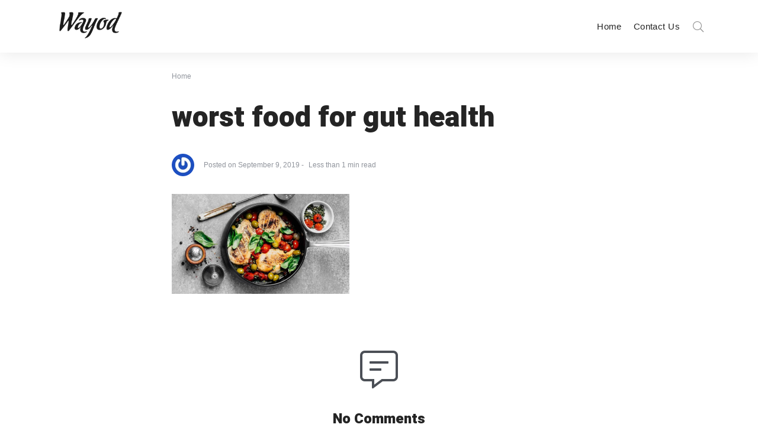

--- FILE ---
content_type: text/html; charset=UTF-8
request_url: https://www.wayodd.com/worst-food-for-gut-health/
body_size: 19489
content:
<!DOCTYPE html>
<html dir="ltr" lang="en-US" prefix="og: https://ogp.me/ns#" class="no-js">
	<head>
		<meta charset="UTF-8">
		<meta http-equiv="X-UA-Compatible" content="IE=edge"/>
		<meta name="viewport" content="width=device-width, initial-scale=1, minimum-scale=1">
		<meta name="author" content="SeventhQueen"/>
		<link rel="profile" href="https://gmpg.org/xfn/11">
		
		<!-- Global site tag (gtag.js) - Google Analytics -->
<script async src="https://www.googletagmanager.com/gtag/js?id=G-VRTEEHE7QS"></script>
<script>
  window.dataLayer = window.dataLayer || [];
  function gtag(){dataLayer.push(arguments);}
  gtag('js', new Date());

  gtag('config', 'G-VRTEEHE7QS');
</script>
		
		

					<script>document.documentElement.classList.remove('no-js');</script>
			
		<title>worst food for gut health | Wayod</title>
	<style>img:is([sizes="auto" i], [sizes^="auto," i]) { contain-intrinsic-size: 3000px 1500px }</style>
	
		<!-- All in One SEO 4.8.5 - aioseo.com -->
	<meta name="robots" content="max-image-preview:large" />
	<meta name="author" content="Amna Asghar"/>
	<link rel="canonical" href="https://www.wayodd.com/worst-food-for-gut-health/" />
	<meta name="generator" content="All in One SEO (AIOSEO) 4.8.5" />
		<meta property="og:locale" content="en_US" />
		<meta property="og:site_name" content="Wayod |" />
		<meta property="og:type" content="article" />
		<meta property="og:title" content="worst food for gut health | Wayod" />
		<meta property="og:url" content="https://www.wayodd.com/worst-food-for-gut-health/" />
		<meta property="og:image" content="https://www.wayodd.com/wp-content/uploads/2019/11/cropped-WAYOD-Logo.png" />
		<meta property="og:image:secure_url" content="https://www.wayodd.com/wp-content/uploads/2019/11/cropped-WAYOD-Logo.png" />
		<meta property="article:published_time" content="2019-09-09T18:32:34+00:00" />
		<meta property="article:modified_time" content="2019-09-09T18:32:34+00:00" />
		<meta name="twitter:card" content="summary" />
		<meta name="twitter:title" content="worst food for gut health | Wayod" />
		<meta name="twitter:image" content="https://www.wayodd.com/wp-content/uploads/2019/11/cropped-WAYOD-Logo.png" />
		<script type="application/ld+json" class="aioseo-schema">
			{"@context":"https:\/\/schema.org","@graph":[{"@type":"BreadcrumbList","@id":"https:\/\/www.wayodd.com\/worst-food-for-gut-health\/#breadcrumblist","itemListElement":[{"@type":"ListItem","@id":"https:\/\/www.wayodd.com#listItem","position":1,"name":"Home","item":"https:\/\/www.wayodd.com","nextItem":{"@type":"ListItem","@id":"https:\/\/www.wayodd.com\/worst-food-for-gut-health\/#listItem","name":"worst food for gut health"}},{"@type":"ListItem","@id":"https:\/\/www.wayodd.com\/worst-food-for-gut-health\/#listItem","position":2,"name":"worst food for gut health","previousItem":{"@type":"ListItem","@id":"https:\/\/www.wayodd.com#listItem","name":"Home"}}]},{"@type":"ItemPage","@id":"https:\/\/www.wayodd.com\/worst-food-for-gut-health\/#itempage","url":"https:\/\/www.wayodd.com\/worst-food-for-gut-health\/","name":"worst food for gut health | Wayod","inLanguage":"en-US","isPartOf":{"@id":"https:\/\/www.wayodd.com\/#website"},"breadcrumb":{"@id":"https:\/\/www.wayodd.com\/worst-food-for-gut-health\/#breadcrumblist"},"author":{"@id":"https:\/\/www.wayodd.com\/author\/nsol\/#author"},"creator":{"@id":"https:\/\/www.wayodd.com\/author\/nsol\/#author"},"datePublished":"2019-09-09T18:32:34+00:00","dateModified":"2019-09-09T18:32:34+00:00"},{"@type":"Organization","@id":"https:\/\/www.wayodd.com\/#organization","name":"Wayod","url":"https:\/\/www.wayodd.com\/","logo":{"@type":"ImageObject","url":"https:\/\/www.wayodd.com\/wp-content\/uploads\/2019\/11\/cropped-WAYOD-Logo.png","@id":"https:\/\/www.wayodd.com\/worst-food-for-gut-health\/#organizationLogo","width":199,"height":80},"image":{"@id":"https:\/\/www.wayodd.com\/worst-food-for-gut-health\/#organizationLogo"}},{"@type":"Person","@id":"https:\/\/www.wayodd.com\/author\/nsol\/#author","url":"https:\/\/www.wayodd.com\/author\/nsol\/","name":"Amna Asghar","image":{"@type":"ImageObject","@id":"https:\/\/www.wayodd.com\/worst-food-for-gut-health\/#authorImage","url":"https:\/\/secure.gravatar.com\/avatar\/0922f76f19d1a5064ec601a0711f7db822e0937ce08e731b1cfe81c517f08964?s=96&r=g","width":96,"height":96,"caption":"Amna Asghar"}},{"@type":"WebSite","@id":"https:\/\/www.wayodd.com\/#website","url":"https:\/\/www.wayodd.com\/","name":"Wayod","inLanguage":"en-US","publisher":{"@id":"https:\/\/www.wayodd.com\/#organization"}}]}
		</script>
		<!-- All in One SEO -->

<link href='https://fonts.gstatic.com' crossorigin rel='preconnect' />
<link rel="alternate" type="application/rss+xml" title="Wayod &raquo; Feed" href="https://www.wayodd.com/feed/" />
<link rel="alternate" type="application/rss+xml" title="Wayod &raquo; Comments Feed" href="https://www.wayodd.com/comments/feed/" />
<link rel="alternate" type="application/rss+xml" title="Wayod &raquo; worst food for gut health Comments Feed" href="https://www.wayodd.com/feed/?attachment_id=21631" />
<script type="text/javascript">
/* <![CDATA[ */
window._wpemojiSettings = {"baseUrl":"https:\/\/s.w.org\/images\/core\/emoji\/16.0.1\/72x72\/","ext":".png","svgUrl":"https:\/\/s.w.org\/images\/core\/emoji\/16.0.1\/svg\/","svgExt":".svg","source":{"concatemoji":"https:\/\/www.wayodd.com\/wp-includes\/js\/wp-emoji-release.min.js?ver=6.8.3"}};
/*! This file is auto-generated */
!function(s,n){var o,i,e;function c(e){try{var t={supportTests:e,timestamp:(new Date).valueOf()};sessionStorage.setItem(o,JSON.stringify(t))}catch(e){}}function p(e,t,n){e.clearRect(0,0,e.canvas.width,e.canvas.height),e.fillText(t,0,0);var t=new Uint32Array(e.getImageData(0,0,e.canvas.width,e.canvas.height).data),a=(e.clearRect(0,0,e.canvas.width,e.canvas.height),e.fillText(n,0,0),new Uint32Array(e.getImageData(0,0,e.canvas.width,e.canvas.height).data));return t.every(function(e,t){return e===a[t]})}function u(e,t){e.clearRect(0,0,e.canvas.width,e.canvas.height),e.fillText(t,0,0);for(var n=e.getImageData(16,16,1,1),a=0;a<n.data.length;a++)if(0!==n.data[a])return!1;return!0}function f(e,t,n,a){switch(t){case"flag":return n(e,"\ud83c\udff3\ufe0f\u200d\u26a7\ufe0f","\ud83c\udff3\ufe0f\u200b\u26a7\ufe0f")?!1:!n(e,"\ud83c\udde8\ud83c\uddf6","\ud83c\udde8\u200b\ud83c\uddf6")&&!n(e,"\ud83c\udff4\udb40\udc67\udb40\udc62\udb40\udc65\udb40\udc6e\udb40\udc67\udb40\udc7f","\ud83c\udff4\u200b\udb40\udc67\u200b\udb40\udc62\u200b\udb40\udc65\u200b\udb40\udc6e\u200b\udb40\udc67\u200b\udb40\udc7f");case"emoji":return!a(e,"\ud83e\udedf")}return!1}function g(e,t,n,a){var r="undefined"!=typeof WorkerGlobalScope&&self instanceof WorkerGlobalScope?new OffscreenCanvas(300,150):s.createElement("canvas"),o=r.getContext("2d",{willReadFrequently:!0}),i=(o.textBaseline="top",o.font="600 32px Arial",{});return e.forEach(function(e){i[e]=t(o,e,n,a)}),i}function t(e){var t=s.createElement("script");t.src=e,t.defer=!0,s.head.appendChild(t)}"undefined"!=typeof Promise&&(o="wpEmojiSettingsSupports",i=["flag","emoji"],n.supports={everything:!0,everythingExceptFlag:!0},e=new Promise(function(e){s.addEventListener("DOMContentLoaded",e,{once:!0})}),new Promise(function(t){var n=function(){try{var e=JSON.parse(sessionStorage.getItem(o));if("object"==typeof e&&"number"==typeof e.timestamp&&(new Date).valueOf()<e.timestamp+604800&&"object"==typeof e.supportTests)return e.supportTests}catch(e){}return null}();if(!n){if("undefined"!=typeof Worker&&"undefined"!=typeof OffscreenCanvas&&"undefined"!=typeof URL&&URL.createObjectURL&&"undefined"!=typeof Blob)try{var e="postMessage("+g.toString()+"("+[JSON.stringify(i),f.toString(),p.toString(),u.toString()].join(",")+"));",a=new Blob([e],{type:"text/javascript"}),r=new Worker(URL.createObjectURL(a),{name:"wpTestEmojiSupports"});return void(r.onmessage=function(e){c(n=e.data),r.terminate(),t(n)})}catch(e){}c(n=g(i,f,p,u))}t(n)}).then(function(e){for(var t in e)n.supports[t]=e[t],n.supports.everything=n.supports.everything&&n.supports[t],"flag"!==t&&(n.supports.everythingExceptFlag=n.supports.everythingExceptFlag&&n.supports[t]);n.supports.everythingExceptFlag=n.supports.everythingExceptFlag&&!n.supports.flag,n.DOMReady=!1,n.readyCallback=function(){n.DOMReady=!0}}).then(function(){return e}).then(function(){var e;n.supports.everything||(n.readyCallback(),(e=n.source||{}).concatemoji?t(e.concatemoji):e.wpemoji&&e.twemoji&&(t(e.twemoji),t(e.wpemoji)))}))}((window,document),window._wpemojiSettings);
/* ]]> */
</script>
<style id='wp-emoji-styles-inline-css' type='text/css'>

	img.wp-smiley, img.emoji {
		display: inline !important;
		border: none !important;
		box-shadow: none !important;
		height: 1em !important;
		width: 1em !important;
		margin: 0 0.07em !important;
		vertical-align: -0.1em !important;
		background: none !important;
		padding: 0 !important;
	}
</style>
<link rel='stylesheet' id='wp-block-library-css' href='https://www.wayodd.com/wp-includes/css/dist/block-library/style.min.css?ver=6.8.3' type='text/css' media='all' />
<style id='wp-block-library-theme-inline-css' type='text/css'>
.wp-block-audio :where(figcaption){color:#555;font-size:13px;text-align:center}.is-dark-theme .wp-block-audio :where(figcaption){color:#ffffffa6}.wp-block-audio{margin:0 0 1em}.wp-block-code{border:1px solid #ccc;border-radius:4px;font-family:Menlo,Consolas,monaco,monospace;padding:.8em 1em}.wp-block-embed :where(figcaption){color:#555;font-size:13px;text-align:center}.is-dark-theme .wp-block-embed :where(figcaption){color:#ffffffa6}.wp-block-embed{margin:0 0 1em}.blocks-gallery-caption{color:#555;font-size:13px;text-align:center}.is-dark-theme .blocks-gallery-caption{color:#ffffffa6}:root :where(.wp-block-image figcaption){color:#555;font-size:13px;text-align:center}.is-dark-theme :root :where(.wp-block-image figcaption){color:#ffffffa6}.wp-block-image{margin:0 0 1em}.wp-block-pullquote{border-bottom:4px solid;border-top:4px solid;color:currentColor;margin-bottom:1.75em}.wp-block-pullquote cite,.wp-block-pullquote footer,.wp-block-pullquote__citation{color:currentColor;font-size:.8125em;font-style:normal;text-transform:uppercase}.wp-block-quote{border-left:.25em solid;margin:0 0 1.75em;padding-left:1em}.wp-block-quote cite,.wp-block-quote footer{color:currentColor;font-size:.8125em;font-style:normal;position:relative}.wp-block-quote:where(.has-text-align-right){border-left:none;border-right:.25em solid;padding-left:0;padding-right:1em}.wp-block-quote:where(.has-text-align-center){border:none;padding-left:0}.wp-block-quote.is-large,.wp-block-quote.is-style-large,.wp-block-quote:where(.is-style-plain){border:none}.wp-block-search .wp-block-search__label{font-weight:700}.wp-block-search__button{border:1px solid #ccc;padding:.375em .625em}:where(.wp-block-group.has-background){padding:1.25em 2.375em}.wp-block-separator.has-css-opacity{opacity:.4}.wp-block-separator{border:none;border-bottom:2px solid;margin-left:auto;margin-right:auto}.wp-block-separator.has-alpha-channel-opacity{opacity:1}.wp-block-separator:not(.is-style-wide):not(.is-style-dots){width:100px}.wp-block-separator.has-background:not(.is-style-dots){border-bottom:none;height:1px}.wp-block-separator.has-background:not(.is-style-wide):not(.is-style-dots){height:2px}.wp-block-table{margin:0 0 1em}.wp-block-table td,.wp-block-table th{word-break:normal}.wp-block-table :where(figcaption){color:#555;font-size:13px;text-align:center}.is-dark-theme .wp-block-table :where(figcaption){color:#ffffffa6}.wp-block-video :where(figcaption){color:#555;font-size:13px;text-align:center}.is-dark-theme .wp-block-video :where(figcaption){color:#ffffffa6}.wp-block-video{margin:0 0 1em}:root :where(.wp-block-template-part.has-background){margin-bottom:0;margin-top:0;padding:1.25em 2.375em}
</style>
<style id='classic-theme-styles-inline-css' type='text/css'>
/*! This file is auto-generated */
.wp-block-button__link{color:#fff;background-color:#32373c;border-radius:9999px;box-shadow:none;text-decoration:none;padding:calc(.667em + 2px) calc(1.333em + 2px);font-size:1.125em}.wp-block-file__button{background:#32373c;color:#fff;text-decoration:none}
</style>
<style id='filebird-block-filebird-gallery-style-inline-css' type='text/css'>
ul.filebird-block-filebird-gallery{margin:auto!important;padding:0!important;width:100%}ul.filebird-block-filebird-gallery.layout-grid{display:grid;grid-gap:20px;align-items:stretch;grid-template-columns:repeat(var(--columns),1fr);justify-items:stretch}ul.filebird-block-filebird-gallery.layout-grid li img{border:1px solid #ccc;box-shadow:2px 2px 6px 0 rgba(0,0,0,.3);height:100%;max-width:100%;-o-object-fit:cover;object-fit:cover;width:100%}ul.filebird-block-filebird-gallery.layout-masonry{-moz-column-count:var(--columns);-moz-column-gap:var(--space);column-gap:var(--space);-moz-column-width:var(--min-width);columns:var(--min-width) var(--columns);display:block;overflow:auto}ul.filebird-block-filebird-gallery.layout-masonry li{margin-bottom:var(--space)}ul.filebird-block-filebird-gallery li{list-style:none}ul.filebird-block-filebird-gallery li figure{height:100%;margin:0;padding:0;position:relative;width:100%}ul.filebird-block-filebird-gallery li figure figcaption{background:linear-gradient(0deg,rgba(0,0,0,.7),rgba(0,0,0,.3) 70%,transparent);bottom:0;box-sizing:border-box;color:#fff;font-size:.8em;margin:0;max-height:100%;overflow:auto;padding:3em .77em .7em;position:absolute;text-align:center;width:100%;z-index:2}ul.filebird-block-filebird-gallery li figure figcaption a{color:inherit}

</style>
<style id='global-styles-inline-css' type='text/css'>
:root{--wp--preset--aspect-ratio--square: 1;--wp--preset--aspect-ratio--4-3: 4/3;--wp--preset--aspect-ratio--3-4: 3/4;--wp--preset--aspect-ratio--3-2: 3/2;--wp--preset--aspect-ratio--2-3: 2/3;--wp--preset--aspect-ratio--16-9: 16/9;--wp--preset--aspect-ratio--9-16: 9/16;--wp--preset--color--black: #000000;--wp--preset--color--cyan-bluish-gray: #abb8c3;--wp--preset--color--white: #ffffff;--wp--preset--color--pale-pink: #f78da7;--wp--preset--color--vivid-red: #cf2e2e;--wp--preset--color--luminous-vivid-orange: #ff6900;--wp--preset--color--luminous-vivid-amber: #fcb900;--wp--preset--color--light-green-cyan: #7bdcb5;--wp--preset--color--vivid-green-cyan: #00d084;--wp--preset--color--pale-cyan-blue: #8ed1fc;--wp--preset--color--vivid-cyan-blue: #0693e3;--wp--preset--color--vivid-purple: #9b51e0;--wp--preset--color--primary: #ca6958;--wp--preset--color--very-light-gray: #eeeeee;--wp--preset--color--very-dark-gray: #313131;--wp--preset--gradient--vivid-cyan-blue-to-vivid-purple: linear-gradient(135deg,rgba(6,147,227,1) 0%,rgb(155,81,224) 100%);--wp--preset--gradient--light-green-cyan-to-vivid-green-cyan: linear-gradient(135deg,rgb(122,220,180) 0%,rgb(0,208,130) 100%);--wp--preset--gradient--luminous-vivid-amber-to-luminous-vivid-orange: linear-gradient(135deg,rgba(252,185,0,1) 0%,rgba(255,105,0,1) 100%);--wp--preset--gradient--luminous-vivid-orange-to-vivid-red: linear-gradient(135deg,rgba(255,105,0,1) 0%,rgb(207,46,46) 100%);--wp--preset--gradient--very-light-gray-to-cyan-bluish-gray: linear-gradient(135deg,rgb(238,238,238) 0%,rgb(169,184,195) 100%);--wp--preset--gradient--cool-to-warm-spectrum: linear-gradient(135deg,rgb(74,234,220) 0%,rgb(151,120,209) 20%,rgb(207,42,186) 40%,rgb(238,44,130) 60%,rgb(251,105,98) 80%,rgb(254,248,76) 100%);--wp--preset--gradient--blush-light-purple: linear-gradient(135deg,rgb(255,206,236) 0%,rgb(152,150,240) 100%);--wp--preset--gradient--blush-bordeaux: linear-gradient(135deg,rgb(254,205,165) 0%,rgb(254,45,45) 50%,rgb(107,0,62) 100%);--wp--preset--gradient--luminous-dusk: linear-gradient(135deg,rgb(255,203,112) 0%,rgb(199,81,192) 50%,rgb(65,88,208) 100%);--wp--preset--gradient--pale-ocean: linear-gradient(135deg,rgb(255,245,203) 0%,rgb(182,227,212) 50%,rgb(51,167,181) 100%);--wp--preset--gradient--electric-grass: linear-gradient(135deg,rgb(202,248,128) 0%,rgb(113,206,126) 100%);--wp--preset--gradient--midnight: linear-gradient(135deg,rgb(2,3,129) 0%,rgb(40,116,252) 100%);--wp--preset--font-size--small: 16px;--wp--preset--font-size--medium: 20px;--wp--preset--font-size--large: 36px;--wp--preset--font-size--x-large: 42px;--wp--preset--font-size--regular: 20px;--wp--preset--font-size--larger: 48px;--wp--preset--spacing--20: 0.44rem;--wp--preset--spacing--30: 0.67rem;--wp--preset--spacing--40: 1rem;--wp--preset--spacing--50: 1.5rem;--wp--preset--spacing--60: 2.25rem;--wp--preset--spacing--70: 3.38rem;--wp--preset--spacing--80: 5.06rem;--wp--preset--shadow--natural: 6px 6px 9px rgba(0, 0, 0, 0.2);--wp--preset--shadow--deep: 12px 12px 50px rgba(0, 0, 0, 0.4);--wp--preset--shadow--sharp: 6px 6px 0px rgba(0, 0, 0, 0.2);--wp--preset--shadow--outlined: 6px 6px 0px -3px rgba(255, 255, 255, 1), 6px 6px rgba(0, 0, 0, 1);--wp--preset--shadow--crisp: 6px 6px 0px rgba(0, 0, 0, 1);}:where(.is-layout-flex){gap: 0.5em;}:where(.is-layout-grid){gap: 0.5em;}body .is-layout-flex{display: flex;}.is-layout-flex{flex-wrap: wrap;align-items: center;}.is-layout-flex > :is(*, div){margin: 0;}body .is-layout-grid{display: grid;}.is-layout-grid > :is(*, div){margin: 0;}:where(.wp-block-columns.is-layout-flex){gap: 2em;}:where(.wp-block-columns.is-layout-grid){gap: 2em;}:where(.wp-block-post-template.is-layout-flex){gap: 1.25em;}:where(.wp-block-post-template.is-layout-grid){gap: 1.25em;}.has-black-color{color: var(--wp--preset--color--black) !important;}.has-cyan-bluish-gray-color{color: var(--wp--preset--color--cyan-bluish-gray) !important;}.has-white-color{color: var(--wp--preset--color--white) !important;}.has-pale-pink-color{color: var(--wp--preset--color--pale-pink) !important;}.has-vivid-red-color{color: var(--wp--preset--color--vivid-red) !important;}.has-luminous-vivid-orange-color{color: var(--wp--preset--color--luminous-vivid-orange) !important;}.has-luminous-vivid-amber-color{color: var(--wp--preset--color--luminous-vivid-amber) !important;}.has-light-green-cyan-color{color: var(--wp--preset--color--light-green-cyan) !important;}.has-vivid-green-cyan-color{color: var(--wp--preset--color--vivid-green-cyan) !important;}.has-pale-cyan-blue-color{color: var(--wp--preset--color--pale-cyan-blue) !important;}.has-vivid-cyan-blue-color{color: var(--wp--preset--color--vivid-cyan-blue) !important;}.has-vivid-purple-color{color: var(--wp--preset--color--vivid-purple) !important;}.has-black-background-color{background-color: var(--wp--preset--color--black) !important;}.has-cyan-bluish-gray-background-color{background-color: var(--wp--preset--color--cyan-bluish-gray) !important;}.has-white-background-color{background-color: var(--wp--preset--color--white) !important;}.has-pale-pink-background-color{background-color: var(--wp--preset--color--pale-pink) !important;}.has-vivid-red-background-color{background-color: var(--wp--preset--color--vivid-red) !important;}.has-luminous-vivid-orange-background-color{background-color: var(--wp--preset--color--luminous-vivid-orange) !important;}.has-luminous-vivid-amber-background-color{background-color: var(--wp--preset--color--luminous-vivid-amber) !important;}.has-light-green-cyan-background-color{background-color: var(--wp--preset--color--light-green-cyan) !important;}.has-vivid-green-cyan-background-color{background-color: var(--wp--preset--color--vivid-green-cyan) !important;}.has-pale-cyan-blue-background-color{background-color: var(--wp--preset--color--pale-cyan-blue) !important;}.has-vivid-cyan-blue-background-color{background-color: var(--wp--preset--color--vivid-cyan-blue) !important;}.has-vivid-purple-background-color{background-color: var(--wp--preset--color--vivid-purple) !important;}.has-black-border-color{border-color: var(--wp--preset--color--black) !important;}.has-cyan-bluish-gray-border-color{border-color: var(--wp--preset--color--cyan-bluish-gray) !important;}.has-white-border-color{border-color: var(--wp--preset--color--white) !important;}.has-pale-pink-border-color{border-color: var(--wp--preset--color--pale-pink) !important;}.has-vivid-red-border-color{border-color: var(--wp--preset--color--vivid-red) !important;}.has-luminous-vivid-orange-border-color{border-color: var(--wp--preset--color--luminous-vivid-orange) !important;}.has-luminous-vivid-amber-border-color{border-color: var(--wp--preset--color--luminous-vivid-amber) !important;}.has-light-green-cyan-border-color{border-color: var(--wp--preset--color--light-green-cyan) !important;}.has-vivid-green-cyan-border-color{border-color: var(--wp--preset--color--vivid-green-cyan) !important;}.has-pale-cyan-blue-border-color{border-color: var(--wp--preset--color--pale-cyan-blue) !important;}.has-vivid-cyan-blue-border-color{border-color: var(--wp--preset--color--vivid-cyan-blue) !important;}.has-vivid-purple-border-color{border-color: var(--wp--preset--color--vivid-purple) !important;}.has-vivid-cyan-blue-to-vivid-purple-gradient-background{background: var(--wp--preset--gradient--vivid-cyan-blue-to-vivid-purple) !important;}.has-light-green-cyan-to-vivid-green-cyan-gradient-background{background: var(--wp--preset--gradient--light-green-cyan-to-vivid-green-cyan) !important;}.has-luminous-vivid-amber-to-luminous-vivid-orange-gradient-background{background: var(--wp--preset--gradient--luminous-vivid-amber-to-luminous-vivid-orange) !important;}.has-luminous-vivid-orange-to-vivid-red-gradient-background{background: var(--wp--preset--gradient--luminous-vivid-orange-to-vivid-red) !important;}.has-very-light-gray-to-cyan-bluish-gray-gradient-background{background: var(--wp--preset--gradient--very-light-gray-to-cyan-bluish-gray) !important;}.has-cool-to-warm-spectrum-gradient-background{background: var(--wp--preset--gradient--cool-to-warm-spectrum) !important;}.has-blush-light-purple-gradient-background{background: var(--wp--preset--gradient--blush-light-purple) !important;}.has-blush-bordeaux-gradient-background{background: var(--wp--preset--gradient--blush-bordeaux) !important;}.has-luminous-dusk-gradient-background{background: var(--wp--preset--gradient--luminous-dusk) !important;}.has-pale-ocean-gradient-background{background: var(--wp--preset--gradient--pale-ocean) !important;}.has-electric-grass-gradient-background{background: var(--wp--preset--gradient--electric-grass) !important;}.has-midnight-gradient-background{background: var(--wp--preset--gradient--midnight) !important;}.has-small-font-size{font-size: var(--wp--preset--font-size--small) !important;}.has-medium-font-size{font-size: var(--wp--preset--font-size--medium) !important;}.has-large-font-size{font-size: var(--wp--preset--font-size--large) !important;}.has-x-large-font-size{font-size: var(--wp--preset--font-size--x-large) !important;}
:where(.wp-block-post-template.is-layout-flex){gap: 1.25em;}:where(.wp-block-post-template.is-layout-grid){gap: 1.25em;}
:where(.wp-block-columns.is-layout-flex){gap: 2em;}:where(.wp-block-columns.is-layout-grid){gap: 2em;}
:root :where(.wp-block-pullquote){font-size: 1.5em;line-height: 1.6;}
</style>
<link rel='stylesheet' id='contact-form-7-css' href='https://www.wayodd.com/wp-content/plugins/contact-form-7/includes/css/styles.css?ver=6.1.1' type='text/css' media='all' />
<link rel='stylesheet' id='sq-notes-css' href='https://www.wayodd.com/wp-content/plugins/typer-pro/core/elements/assets/css/notes/styles.css?ver=1.9.8' type='text/css' media='all' />
<link rel='stylesheet' id='sq-auth-style-css' href='https://www.wayodd.com/wp-content/plugins/typer-pro/core/elements/assets/css/auth.css?ver=6.8.3' type='text/css' media='all' />
<link rel='stylesheet' id='typer-global-css' href='https://www.wayodd.com/wp-content/themes/typer/assets/css/index.css?ver=1.1.1' type='text/css' media='all' />
<link rel='stylesheet' id='typer-icon-fonts-css' href='https://www.wayodd.com/wp-content/themes/typer/assets/fonts/style.css?ver=1.1.1' type='text/css' media='all' />
<link rel='stylesheet' id='pwaforwp-style-css' href='https://www.wayodd.com/wp-content/plugins/pwa-for-wp/assets/css/pwaforwp-main.min.css?ver=1.7.80' type='text/css' media='all' />
<script type="text/javascript" src="https://www.wayodd.com/wp-includes/js/jquery/jquery.min.js?ver=3.7.1" id="jquery-core-js"></script>
<script type="text/javascript" src="https://www.wayodd.com/wp-includes/js/jquery/jquery-migrate.min.js?ver=3.4.1" id="jquery-migrate-js"></script>
<link rel="https://api.w.org/" href="https://www.wayodd.com/wp-json/" /><link rel="alternate" title="JSON" type="application/json" href="https://www.wayodd.com/wp-json/wp/v2/media/21631" /><link rel="EditURI" type="application/rsd+xml" title="RSD" href="https://www.wayodd.com/xmlrpc.php?rsd" />
<meta name="generator" content="WordPress 6.8.3" />
<link rel='shortlink' href='https://www.wayodd.com/?p=21631' />
<link rel="alternate" title="oEmbed (JSON)" type="application/json+oembed" href="https://www.wayodd.com/wp-json/oembed/1.0/embed?url=https%3A%2F%2Fwww.wayodd.com%2Fworst-food-for-gut-health%2F" />
<link rel="alternate" title="oEmbed (XML)" type="text/xml+oembed" href="https://www.wayodd.com/wp-json/oembed/1.0/embed?url=https%3A%2F%2Fwww.wayodd.com%2Fworst-food-for-gut-health%2F&#038;format=xml" />
<link rel="preload" id="typer-global-preload" href="https://www.wayodd.com/wp-content/themes/typer/assets/css/index.css?ver=1.1.1" as="style">
<meta name="generator" content="Elementor 3.31.0; features: additional_custom_breakpoints, e_element_cache; settings: css_print_method-external, google_font-enabled, font_display-auto">


<script type="application/ld+json" class="saswp-schema-markup-output">
[{"@context":"https:\/\/schema.org\/","@graph":[{"@context":"https:\/\/schema.org\/","@type":"SiteNavigationElement","@id":"https:\/\/www.wayodd.com#cats1","name":"Home","url":"https:\/\/www.wayodd.com\/"},{"@context":"https:\/\/schema.org\/","@type":"SiteNavigationElement","@id":"https:\/\/www.wayodd.com#cats1","name":"Contact Us","url":"https:\/\/www.wayodd.com\/contact-us\/"}]}]
</script>

			<style>
				.e-con.e-parent:nth-of-type(n+4):not(.e-lazyloaded):not(.e-no-lazyload),
				.e-con.e-parent:nth-of-type(n+4):not(.e-lazyloaded):not(.e-no-lazyload) * {
					background-image: none !important;
				}
				@media screen and (max-height: 1024px) {
					.e-con.e-parent:nth-of-type(n+3):not(.e-lazyloaded):not(.e-no-lazyload),
					.e-con.e-parent:nth-of-type(n+3):not(.e-lazyloaded):not(.e-no-lazyload) * {
						background-image: none !important;
					}
				}
				@media screen and (max-height: 640px) {
					.e-con.e-parent:nth-of-type(n+2):not(.e-lazyloaded):not(.e-no-lazyload),
					.e-con.e-parent:nth-of-type(n+2):not(.e-lazyloaded):not(.e-no-lazyload) * {
						background-image: none !important;
					}
				}
			</style>
			<!-- There is no amphtml version available for this URL. --><meta name="pwaforwp" content="wordpress-plugin"/>
        <meta name="theme-color" content="#D5E0EB">
        <meta name="apple-mobile-web-app-title" content="Wayod">
        <meta name="application-name" content="Wayod">
        <meta name="apple-mobile-web-app-capable" content="yes">
        <meta name="apple-mobile-web-app-status-bar-style" content="default">
        <meta name="mobile-web-app-capable" content="yes">
        <meta name="apple-touch-fullscreen" content="yes">
<link rel="apple-touch-icon" sizes="192x192" href="https://www.wayodd.com/wp-content/plugins/pwa-for-wp/images/logo.png">
<link rel="apple-touch-icon" sizes="512x512" href="https://www.wayodd.com/wp-content/plugins/pwa-for-wp/images/logo-512x512.png">
		<style type="text/css" id="wp-custom-css">
			.has-featured-image.svq-panel--title-above .entry-header {
	margin-bottom: 30px;
}

.svq-body-section.svq-tpl-no-side .svq-panel {
	margin-bottom: 30px;
	margin-top: 30px;
}

.svq-main-page {
	margin-top: 30px;
}

.svq-share--floated.sticky_element {
	margin-bottom: 30px;
}

.single .svq-author-section .author-infobox span.posted-on {

    display: none;
}		</style>
		<style id="typer-css-vars">:root{--layout-max-width:1400px;--body-bg-h:0;--body-bg-s:0%;--body-bg-l:100%;--body-bg-contrast-color:#000000;--text-color:#4b4f56;--heading-color:#242424;--primary-h:9;--primary-s:52%;--primary-l:57%;--primary-contrast-color:#ffffff;--light-h:36;--light-s:33%;--light-l:97%;--light-contrast-color:#000000;--dark-h:0;--dark-s:0%;--dark-l:14%;--dark-contrast-color:#ffffff;--link-h:9;--link-s:52%;--link-l:57%;--link-contrast-color:#ffffff;--border-color:#f1ece4;--text-meta-color:#90949c;--font-family:Mukta;--font-size-sm:1rem;--font-size-md:1.13rem;--font-size-lg:1.19rem;--line-height-sm:1.5;--line-height-md:1.6;--line-height-lg:1.7;--heading-font-family:Heebo;--h1-font-weight:900;--h2-font-weight:900;--h3-font-weight:900;--h4-font-weight:900;--h5-font-weight:900;--h6-font-weight:900;--heading-line-height:1.2;--h1-font-size-sm:1.88rem;--h1-font-size-md:2.63rem;--h1-font-size-lg:3rem;--h2-font-size-sm:1.5rem;--h2-font-size-md:2.13rem;--h2-font-size-lg:2.63rem;--h3-font-size-sm:1.31rem;--h3-font-size-md:1.75rem;--h3-font-size-lg:2.13rem;--h4-font-size-sm:1.25rem;--h4-font-size-md:1.5rem;--h4-font-size-lg:1.75rem;--h5-font-size-sm:1.13rem;--h5-font-size-md:1.25rem;--h5-font-size-lg:1.5rem;--h6-font-size-sm:1rem;--h6-font-size-md:1rem;--h6-font-size-lg:1rem;--quote-font-family:Noto Serif;--related-color:#faf8f5;--related-h:36;--related-s:33%;--related-l:97%;--related-contrast-color:#000000;--media-max-height:800px;--fs-featured-section-title-sm:1.31rem;--fs-featured-section-title-md:1.75rem;--fs-featured-section-title-lg:2.13rem;--fs-featured-art-list-title-sm:1.75rem;--fs-featured-art-list-title-md:1.75rem;--fs-featured-art-list-title-lg:1.75rem;--line-clamp-featured-list-title:2;--featured-color:#fff3e0;--featured-h:37;--featured-s:100%;--featured-l:94%;--featured-contrast-color:#000000;--fs-article-list-title-sm:1.31rem;--fs-article-list-title-md:1.5rem;--fs-article-list-title-lg:1.75rem;--line-clamp-list-title:2;--fs-article-list-sm:1rem;--fs-article-list-md:1rem;--fs-article-list-lg:1.15rem;--fs-article-big-title-sm:1.5rem;--fs-article-big-title-md:1.75rem;--fs-article-big-title-lg:2.25rem;--line-clamp-big-title:2;--fs-article-big-sm:1rem;--fs-article-big-md:1rem;--fs-article-big-lg:1.25rem;--fs-article-card-title-sm:1.2rem;--fs-article-card-title-md:1.5rem;--fs-article-card-title-lg:1.5rem;--line-clamp-card-title:2;--line-clamp-grid-title:2;--fs-article-list-card-sm:1rem;--fs-article-list-card-md:1rem;--fs-article-list-card-lg:1.15rem;--archive-color:#fefafa;--archive-h:0;--archive-s:67%;--archive-l:99%;--archive-contrast-color:#000000;}</style><style id="kirki-inline-styles">.layout-boxed{background-color:#f4f4f4;}.svq-media-slider.svq-post-related:after, .svq-media-slider.svq-author-related:after{background-image:url("https://www.wayodd.com/wp-content/themes/typer/assets/img/related-bg.png");background-position:top;background-repeat:no-repeat;background-attachment:scroll;-webkit-background-size:cover;-moz-background-size:cover;-ms-background-size:cover;-o-background-size:cover;background-size:cover;}.svq-media-slider.svq-media-slider--featured:after{background-image:url("https://www.wayodd.com/wp-content/themes/typer/assets/img/featured-bg.png");background-position:top;background-repeat:no-repeat;background-attachment:scroll;-webkit-background-size:cover;-moz-background-size:cover;-ms-background-size:cover;-o-background-size:cover;background-size:cover;}body.archive .svq-panel:after{background-image:url("https://www.wayodd.com/wp-content/themes/typer/assets/img/category-panel-bg.png");background-position:initial;background-repeat:no-repeat;background-attachment:scroll;-webkit-background-size:auto;-moz-background-size:auto;-ms-background-size:auto;-o-background-size:auto;background-size:auto;}body.search .svq-panel:after{background-image:url("https://www.wayodd.com/wp-content/themes/typer/assets/img/category-panel-bg.png");background-position:initial;background-repeat:no-repeat;background-attachment:scroll;-webkit-background-size:auto;-moz-background-size:auto;-ms-background-size:auto;-o-background-size:auto;background-size:auto;}/* devanagari */
@font-face {
  font-family: 'Mukta';
  font-style: normal;
  font-weight: 400;
  font-display: swap;
  src: url(https://www.wayodd.com/wp-content/fonts/mukta/font) format('woff');
  unicode-range: U+0900-097F, U+1CD0-1CF9, U+200C-200D, U+20A8, U+20B9, U+20F0, U+25CC, U+A830-A839, U+A8E0-A8FF, U+11B00-11B09;
}
/* latin-ext */
@font-face {
  font-family: 'Mukta';
  font-style: normal;
  font-weight: 400;
  font-display: swap;
  src: url(https://www.wayodd.com/wp-content/fonts/mukta/font) format('woff');
  unicode-range: U+0100-02BA, U+02BD-02C5, U+02C7-02CC, U+02CE-02D7, U+02DD-02FF, U+0304, U+0308, U+0329, U+1D00-1DBF, U+1E00-1E9F, U+1EF2-1EFF, U+2020, U+20A0-20AB, U+20AD-20C0, U+2113, U+2C60-2C7F, U+A720-A7FF;
}
/* latin */
@font-face {
  font-family: 'Mukta';
  font-style: normal;
  font-weight: 400;
  font-display: swap;
  src: url(https://www.wayodd.com/wp-content/fonts/mukta/font) format('woff');
  unicode-range: U+0000-00FF, U+0131, U+0152-0153, U+02BB-02BC, U+02C6, U+02DA, U+02DC, U+0304, U+0308, U+0329, U+2000-206F, U+20AC, U+2122, U+2191, U+2193, U+2212, U+2215, U+FEFF, U+FFFD;
}
/* devanagari */
@font-face {
  font-family: 'Mukta';
  font-style: normal;
  font-weight: 700;
  font-display: swap;
  src: url(https://www.wayodd.com/wp-content/fonts/mukta/font) format('woff');
  unicode-range: U+0900-097F, U+1CD0-1CF9, U+200C-200D, U+20A8, U+20B9, U+20F0, U+25CC, U+A830-A839, U+A8E0-A8FF, U+11B00-11B09;
}
/* latin-ext */
@font-face {
  font-family: 'Mukta';
  font-style: normal;
  font-weight: 700;
  font-display: swap;
  src: url(https://www.wayodd.com/wp-content/fonts/mukta/font) format('woff');
  unicode-range: U+0100-02BA, U+02BD-02C5, U+02C7-02CC, U+02CE-02D7, U+02DD-02FF, U+0304, U+0308, U+0329, U+1D00-1DBF, U+1E00-1E9F, U+1EF2-1EFF, U+2020, U+20A0-20AB, U+20AD-20C0, U+2113, U+2C60-2C7F, U+A720-A7FF;
}
/* latin */
@font-face {
  font-family: 'Mukta';
  font-style: normal;
  font-weight: 700;
  font-display: swap;
  src: url(https://www.wayodd.com/wp-content/fonts/mukta/font) format('woff');
  unicode-range: U+0000-00FF, U+0131, U+0152-0153, U+02BB-02BC, U+02C6, U+02DA, U+02DC, U+0304, U+0308, U+0329, U+2000-206F, U+20AC, U+2122, U+2191, U+2193, U+2212, U+2215, U+FEFF, U+FFFD;
}/* hebrew */
@font-face {
  font-family: 'Heebo';
  font-style: normal;
  font-weight: 900;
  font-display: swap;
  src: url(https://www.wayodd.com/wp-content/fonts/heebo/font) format('woff');
  unicode-range: U+0307-0308, U+0590-05FF, U+200C-2010, U+20AA, U+25CC, U+FB1D-FB4F;
}
/* math */
@font-face {
  font-family: 'Heebo';
  font-style: normal;
  font-weight: 900;
  font-display: swap;
  src: url(https://www.wayodd.com/wp-content/fonts/heebo/font) format('woff');
  unicode-range: U+0302-0303, U+0305, U+0307-0308, U+0310, U+0312, U+0315, U+031A, U+0326-0327, U+032C, U+032F-0330, U+0332-0333, U+0338, U+033A, U+0346, U+034D, U+0391-03A1, U+03A3-03A9, U+03B1-03C9, U+03D1, U+03D5-03D6, U+03F0-03F1, U+03F4-03F5, U+2016-2017, U+2034-2038, U+203C, U+2040, U+2043, U+2047, U+2050, U+2057, U+205F, U+2070-2071, U+2074-208E, U+2090-209C, U+20D0-20DC, U+20E1, U+20E5-20EF, U+2100-2112, U+2114-2115, U+2117-2121, U+2123-214F, U+2190, U+2192, U+2194-21AE, U+21B0-21E5, U+21F1-21F2, U+21F4-2211, U+2213-2214, U+2216-22FF, U+2308-230B, U+2310, U+2319, U+231C-2321, U+2336-237A, U+237C, U+2395, U+239B-23B7, U+23D0, U+23DC-23E1, U+2474-2475, U+25AF, U+25B3, U+25B7, U+25BD, U+25C1, U+25CA, U+25CC, U+25FB, U+266D-266F, U+27C0-27FF, U+2900-2AFF, U+2B0E-2B11, U+2B30-2B4C, U+2BFE, U+3030, U+FF5B, U+FF5D, U+1D400-1D7FF, U+1EE00-1EEFF;
}
/* symbols */
@font-face {
  font-family: 'Heebo';
  font-style: normal;
  font-weight: 900;
  font-display: swap;
  src: url(https://www.wayodd.com/wp-content/fonts/heebo/font) format('woff');
  unicode-range: U+0001-000C, U+000E-001F, U+007F-009F, U+20DD-20E0, U+20E2-20E4, U+2150-218F, U+2190, U+2192, U+2194-2199, U+21AF, U+21E6-21F0, U+21F3, U+2218-2219, U+2299, U+22C4-22C6, U+2300-243F, U+2440-244A, U+2460-24FF, U+25A0-27BF, U+2800-28FF, U+2921-2922, U+2981, U+29BF, U+29EB, U+2B00-2BFF, U+4DC0-4DFF, U+FFF9-FFFB, U+10140-1018E, U+10190-1019C, U+101A0, U+101D0-101FD, U+102E0-102FB, U+10E60-10E7E, U+1D2C0-1D2D3, U+1D2E0-1D37F, U+1F000-1F0FF, U+1F100-1F1AD, U+1F1E6-1F1FF, U+1F30D-1F30F, U+1F315, U+1F31C, U+1F31E, U+1F320-1F32C, U+1F336, U+1F378, U+1F37D, U+1F382, U+1F393-1F39F, U+1F3A7-1F3A8, U+1F3AC-1F3AF, U+1F3C2, U+1F3C4-1F3C6, U+1F3CA-1F3CE, U+1F3D4-1F3E0, U+1F3ED, U+1F3F1-1F3F3, U+1F3F5-1F3F7, U+1F408, U+1F415, U+1F41F, U+1F426, U+1F43F, U+1F441-1F442, U+1F444, U+1F446-1F449, U+1F44C-1F44E, U+1F453, U+1F46A, U+1F47D, U+1F4A3, U+1F4B0, U+1F4B3, U+1F4B9, U+1F4BB, U+1F4BF, U+1F4C8-1F4CB, U+1F4D6, U+1F4DA, U+1F4DF, U+1F4E3-1F4E6, U+1F4EA-1F4ED, U+1F4F7, U+1F4F9-1F4FB, U+1F4FD-1F4FE, U+1F503, U+1F507-1F50B, U+1F50D, U+1F512-1F513, U+1F53E-1F54A, U+1F54F-1F5FA, U+1F610, U+1F650-1F67F, U+1F687, U+1F68D, U+1F691, U+1F694, U+1F698, U+1F6AD, U+1F6B2, U+1F6B9-1F6BA, U+1F6BC, U+1F6C6-1F6CF, U+1F6D3-1F6D7, U+1F6E0-1F6EA, U+1F6F0-1F6F3, U+1F6F7-1F6FC, U+1F700-1F7FF, U+1F800-1F80B, U+1F810-1F847, U+1F850-1F859, U+1F860-1F887, U+1F890-1F8AD, U+1F8B0-1F8BB, U+1F8C0-1F8C1, U+1F900-1F90B, U+1F93B, U+1F946, U+1F984, U+1F996, U+1F9E9, U+1FA00-1FA6F, U+1FA70-1FA7C, U+1FA80-1FA89, U+1FA8F-1FAC6, U+1FACE-1FADC, U+1FADF-1FAE9, U+1FAF0-1FAF8, U+1FB00-1FBFF;
}
/* latin-ext */
@font-face {
  font-family: 'Heebo';
  font-style: normal;
  font-weight: 900;
  font-display: swap;
  src: url(https://www.wayodd.com/wp-content/fonts/heebo/font) format('woff');
  unicode-range: U+0100-02BA, U+02BD-02C5, U+02C7-02CC, U+02CE-02D7, U+02DD-02FF, U+0304, U+0308, U+0329, U+1D00-1DBF, U+1E00-1E9F, U+1EF2-1EFF, U+2020, U+20A0-20AB, U+20AD-20C0, U+2113, U+2C60-2C7F, U+A720-A7FF;
}
/* latin */
@font-face {
  font-family: 'Heebo';
  font-style: normal;
  font-weight: 900;
  font-display: swap;
  src: url(https://www.wayodd.com/wp-content/fonts/heebo/font) format('woff');
  unicode-range: U+0000-00FF, U+0131, U+0152-0153, U+02BB-02BC, U+02C6, U+02DA, U+02DC, U+0304, U+0308, U+0329, U+2000-206F, U+20AC, U+2122, U+2191, U+2193, U+2212, U+2215, U+FEFF, U+FFFD;
}/* cyrillic-ext */
@font-face {
  font-family: 'Noto Serif';
  font-style: italic;
  font-weight: 400;
  font-stretch: normal;
  font-display: swap;
  src: url(https://www.wayodd.com/wp-content/fonts/noto-serif/font) format('woff');
  unicode-range: U+0460-052F, U+1C80-1C8A, U+20B4, U+2DE0-2DFF, U+A640-A69F, U+FE2E-FE2F;
}
/* cyrillic */
@font-face {
  font-family: 'Noto Serif';
  font-style: italic;
  font-weight: 400;
  font-stretch: normal;
  font-display: swap;
  src: url(https://www.wayodd.com/wp-content/fonts/noto-serif/font) format('woff');
  unicode-range: U+0301, U+0400-045F, U+0490-0491, U+04B0-04B1, U+2116;
}
/* greek-ext */
@font-face {
  font-family: 'Noto Serif';
  font-style: italic;
  font-weight: 400;
  font-stretch: normal;
  font-display: swap;
  src: url(https://www.wayodd.com/wp-content/fonts/noto-serif/font) format('woff');
  unicode-range: U+1F00-1FFF;
}
/* greek */
@font-face {
  font-family: 'Noto Serif';
  font-style: italic;
  font-weight: 400;
  font-stretch: normal;
  font-display: swap;
  src: url(https://www.wayodd.com/wp-content/fonts/noto-serif/font) format('woff');
  unicode-range: U+0370-0377, U+037A-037F, U+0384-038A, U+038C, U+038E-03A1, U+03A3-03FF;
}
/* math */
@font-face {
  font-family: 'Noto Serif';
  font-style: italic;
  font-weight: 400;
  font-stretch: normal;
  font-display: swap;
  src: url(https://www.wayodd.com/wp-content/fonts/noto-serif/font) format('woff');
  unicode-range: U+0302-0303, U+0305, U+0307-0308, U+0310, U+0312, U+0315, U+031A, U+0326-0327, U+032C, U+032F-0330, U+0332-0333, U+0338, U+033A, U+0346, U+034D, U+0391-03A1, U+03A3-03A9, U+03B1-03C9, U+03D1, U+03D5-03D6, U+03F0-03F1, U+03F4-03F5, U+2016-2017, U+2034-2038, U+203C, U+2040, U+2043, U+2047, U+2050, U+2057, U+205F, U+2070-2071, U+2074-208E, U+2090-209C, U+20D0-20DC, U+20E1, U+20E5-20EF, U+2100-2112, U+2114-2115, U+2117-2121, U+2123-214F, U+2190, U+2192, U+2194-21AE, U+21B0-21E5, U+21F1-21F2, U+21F4-2211, U+2213-2214, U+2216-22FF, U+2308-230B, U+2310, U+2319, U+231C-2321, U+2336-237A, U+237C, U+2395, U+239B-23B7, U+23D0, U+23DC-23E1, U+2474-2475, U+25AF, U+25B3, U+25B7, U+25BD, U+25C1, U+25CA, U+25CC, U+25FB, U+266D-266F, U+27C0-27FF, U+2900-2AFF, U+2B0E-2B11, U+2B30-2B4C, U+2BFE, U+3030, U+FF5B, U+FF5D, U+1D400-1D7FF, U+1EE00-1EEFF;
}
/* vietnamese */
@font-face {
  font-family: 'Noto Serif';
  font-style: italic;
  font-weight: 400;
  font-stretch: normal;
  font-display: swap;
  src: url(https://www.wayodd.com/wp-content/fonts/noto-serif/font) format('woff');
  unicode-range: U+0102-0103, U+0110-0111, U+0128-0129, U+0168-0169, U+01A0-01A1, U+01AF-01B0, U+0300-0301, U+0303-0304, U+0308-0309, U+0323, U+0329, U+1EA0-1EF9, U+20AB;
}
/* latin-ext */
@font-face {
  font-family: 'Noto Serif';
  font-style: italic;
  font-weight: 400;
  font-stretch: normal;
  font-display: swap;
  src: url(https://www.wayodd.com/wp-content/fonts/noto-serif/font) format('woff');
  unicode-range: U+0100-02BA, U+02BD-02C5, U+02C7-02CC, U+02CE-02D7, U+02DD-02FF, U+0304, U+0308, U+0329, U+1D00-1DBF, U+1E00-1E9F, U+1EF2-1EFF, U+2020, U+20A0-20AB, U+20AD-20C0, U+2113, U+2C60-2C7F, U+A720-A7FF;
}
/* latin */
@font-face {
  font-family: 'Noto Serif';
  font-style: italic;
  font-weight: 400;
  font-stretch: normal;
  font-display: swap;
  src: url(https://www.wayodd.com/wp-content/fonts/noto-serif/font) format('woff');
  unicode-range: U+0000-00FF, U+0131, U+0152-0153, U+02BB-02BC, U+02C6, U+02DA, U+02DC, U+0304, U+0308, U+0329, U+2000-206F, U+20AC, U+2122, U+2191, U+2193, U+2212, U+2215, U+FEFF, U+FFFD;
}
/* cyrillic-ext */
@font-face {
  font-family: 'Noto Serif';
  font-style: normal;
  font-weight: 400;
  font-stretch: normal;
  font-display: swap;
  src: url(https://www.wayodd.com/wp-content/fonts/noto-serif/font) format('woff');
  unicode-range: U+0460-052F, U+1C80-1C8A, U+20B4, U+2DE0-2DFF, U+A640-A69F, U+FE2E-FE2F;
}
/* cyrillic */
@font-face {
  font-family: 'Noto Serif';
  font-style: normal;
  font-weight: 400;
  font-stretch: normal;
  font-display: swap;
  src: url(https://www.wayodd.com/wp-content/fonts/noto-serif/font) format('woff');
  unicode-range: U+0301, U+0400-045F, U+0490-0491, U+04B0-04B1, U+2116;
}
/* greek-ext */
@font-face {
  font-family: 'Noto Serif';
  font-style: normal;
  font-weight: 400;
  font-stretch: normal;
  font-display: swap;
  src: url(https://www.wayodd.com/wp-content/fonts/noto-serif/font) format('woff');
  unicode-range: U+1F00-1FFF;
}
/* greek */
@font-face {
  font-family: 'Noto Serif';
  font-style: normal;
  font-weight: 400;
  font-stretch: normal;
  font-display: swap;
  src: url(https://www.wayodd.com/wp-content/fonts/noto-serif/font) format('woff');
  unicode-range: U+0370-0377, U+037A-037F, U+0384-038A, U+038C, U+038E-03A1, U+03A3-03FF;
}
/* math */
@font-face {
  font-family: 'Noto Serif';
  font-style: normal;
  font-weight: 400;
  font-stretch: normal;
  font-display: swap;
  src: url(https://www.wayodd.com/wp-content/fonts/noto-serif/font) format('woff');
  unicode-range: U+0302-0303, U+0305, U+0307-0308, U+0310, U+0312, U+0315, U+031A, U+0326-0327, U+032C, U+032F-0330, U+0332-0333, U+0338, U+033A, U+0346, U+034D, U+0391-03A1, U+03A3-03A9, U+03B1-03C9, U+03D1, U+03D5-03D6, U+03F0-03F1, U+03F4-03F5, U+2016-2017, U+2034-2038, U+203C, U+2040, U+2043, U+2047, U+2050, U+2057, U+205F, U+2070-2071, U+2074-208E, U+2090-209C, U+20D0-20DC, U+20E1, U+20E5-20EF, U+2100-2112, U+2114-2115, U+2117-2121, U+2123-214F, U+2190, U+2192, U+2194-21AE, U+21B0-21E5, U+21F1-21F2, U+21F4-2211, U+2213-2214, U+2216-22FF, U+2308-230B, U+2310, U+2319, U+231C-2321, U+2336-237A, U+237C, U+2395, U+239B-23B7, U+23D0, U+23DC-23E1, U+2474-2475, U+25AF, U+25B3, U+25B7, U+25BD, U+25C1, U+25CA, U+25CC, U+25FB, U+266D-266F, U+27C0-27FF, U+2900-2AFF, U+2B0E-2B11, U+2B30-2B4C, U+2BFE, U+3030, U+FF5B, U+FF5D, U+1D400-1D7FF, U+1EE00-1EEFF;
}
/* vietnamese */
@font-face {
  font-family: 'Noto Serif';
  font-style: normal;
  font-weight: 400;
  font-stretch: normal;
  font-display: swap;
  src: url(https://www.wayodd.com/wp-content/fonts/noto-serif/font) format('woff');
  unicode-range: U+0102-0103, U+0110-0111, U+0128-0129, U+0168-0169, U+01A0-01A1, U+01AF-01B0, U+0300-0301, U+0303-0304, U+0308-0309, U+0323, U+0329, U+1EA0-1EF9, U+20AB;
}
/* latin-ext */
@font-face {
  font-family: 'Noto Serif';
  font-style: normal;
  font-weight: 400;
  font-stretch: normal;
  font-display: swap;
  src: url(https://www.wayodd.com/wp-content/fonts/noto-serif/font) format('woff');
  unicode-range: U+0100-02BA, U+02BD-02C5, U+02C7-02CC, U+02CE-02D7, U+02DD-02FF, U+0304, U+0308, U+0329, U+1D00-1DBF, U+1E00-1E9F, U+1EF2-1EFF, U+2020, U+20A0-20AB, U+20AD-20C0, U+2113, U+2C60-2C7F, U+A720-A7FF;
}
/* latin */
@font-face {
  font-family: 'Noto Serif';
  font-style: normal;
  font-weight: 400;
  font-stretch: normal;
  font-display: swap;
  src: url(https://www.wayodd.com/wp-content/fonts/noto-serif/font) format('woff');
  unicode-range: U+0000-00FF, U+0131, U+0152-0153, U+02BB-02BC, U+02C6, U+02DA, U+02DC, U+0304, U+0308, U+0329, U+2000-206F, U+20AC, U+2122, U+2191, U+2193, U+2212, U+2215, U+FEFF, U+FFFD;
}</style>	</head>

	<body data-rsssl=1 class="attachment wp-singular attachment-template-default single single-attachment postid-21631 attachmentid-21631 attachment-jpeg wp-custom-logo wp-embed-responsive wp-theme-typer wp-child-theme-typer-child page-has-comments elementor-default elementor-kit-18852">
				<link rel='stylesheet' id='fancybox-css' href='https://www.wayodd.com/wp-content/themes/typer/assets/js/fancybox/jquery.fancybox.css?ver=1.1.1' type='text/css' media='all' />

		
		<div class="svq-page-wrapper">
			<a class="skip-link screen-reader-text" href="#primary">Skip to content</a>

			
<div id="header" class="svq-header-section theme-color-light svq-menu--right">
		<div class="navbar-container">
		<nav class="navbar navbar-expand-lg svq-content--large">
			<div class="ty-logo">
				<a href="https://www.wayodd.com" class="custom-logo-link" rel="home"><img width="199" height="80" src="https://www.wayodd.com/wp-content/uploads/2019/11/cropped-WAYOD-Logo.png" class="custom-logo d-none d-md-block" alt="" /> <img width="199" height="80" src="https://www.wayodd.com/wp-content/uploads/2019/11/cropped-WAYOD-Logo-1.png" class="custom-logo d-md-none" alt="" /></a>			</div>

			<div class="navbar-custom-toggler collapsed" data-toggle="collapse" data-target="#typerMainMenu"
			     aria-controls="typerMainMenu" aria-expanded="false" aria-label="Toggle navigation" role="button"
			     data-mobile-style="full-height">
				<span></span>
				<span></span>
				<span></span>
			</div>

			<div class="navbar-collapse collapse" id="typerMainMenu">
				<ul id="menu-cats1" class="navbar-nav mr-auto"><li itemscope="itemscope" itemtype="https://www.schema.org/SiteNavigationElement" id="menu-item-13814" class="menu-item menu-item-type-post_type menu-item-object-page menu-item-home menu-item-13814 nav-item"><a title="Home" href="https://www.wayodd.com/" class="nav-link">Home</a></li>
<li itemscope="itemscope" itemtype="https://www.schema.org/SiteNavigationElement" id="menu-item-13815" class="menu-item menu-item-type-post_type menu-item-object-page menu-item-13815 nav-item"><a title="Contact Us" href="https://www.wayodd.com/contact-us/" class="nav-link">Contact Us</a></li>
</ul>
									<form class="form-inline pl-lg-7 my-2 my-lg-0" method="get" id="searchform"
					      action="https://www.wayodd.com/">
						<div class="ty-search">
							<a href="#" class="btn btn-link btn-search-toggle" data-action="btn-search-toggle">
							<span class="btn--default-state">
								<span class="svq-icon icon-search icon--x18"></span>							</span>
								<span class="btn--active-state">
								<span class="svq-icon icon-close icon--x18"></span>							</span>
							</a>
							<input class="form-control ty-search-input" type="text"
							       name="s"
							       value=""
							       placeholder="What do you want to find?"
							       aria-label="Search">
						</div>
					</form>
							</div>
		</nav>
	</div>
</div>
	<div class="svq-body-section svq-tpl-no-side svq-content--small">
		<div class="svq-site-content">

			

	
<div class="svq-panel svq-panel--light svq-panel--off-height">
	
	<header class="entry-header entry-header--default">
		<div class="entry-header-content ">
			

<nav aria-label="breadcrumb" class="svq-breadcrumb">
	
		<ol class="breadcrumb" itemscope itemtype="http://schema.org/BreadcrumbList"  data-cssanimate="fadeInDown"><li itemprop="itemListElement" itemscope itemtype="http://schema.org/ListItem" class="breadcrumb__item active"><a itemprop="item" class="breadcrumb__link" href="https://www.wayodd.com/" title="Wayod" ><span itemprop="name">Home</span></a><meta itemprop="position" content="1" /></li>
		</ol></nav>

							<h1 class="entry-title">
											worst food for gut health									</h1>
			
			
							
<div class="entry-meta "
     data-cssanimate="fadeInUp">

			<div class="author-avatar">
			<a href="https://www.wayodd.com/author/nsol/" rel="author">
				<img alt='' src='https://secure.gravatar.com/avatar/0922f76f19d1a5064ec601a0711f7db822e0937ce08e731b1cfe81c517f08964?s=60&#038;r=g' srcset='https://secure.gravatar.com/avatar/0922f76f19d1a5064ec601a0711f7db822e0937ce08e731b1cfe81c517f08964?s=120&#038;r=g 2x' class='avatar avatar-60 photo avatar-img' height='60' width='60' decoding='async'/>			</a>
		</div>
	
	<div class="entry-meta__content">
		
		<span class="posted-on">
							Posted on 				<a href="https://www.wayodd.com/worst-food-for-gut-health/" rel="bookmark" class="posted-on__updated"><time class="entry-date published" datetime="2019-09-09T18:32:34+00:00">September 9, 2019</time><time class="modify-date hide hidden updated d-none" datetime="2019-09-09T18:32:34+00:00">September 9, 2019</time></a>										<span class="entry-meta__text">
					<span class="no-reading-time">Less than</span>
					<span class="reading-time">0</span>
					min read				</span>
			        </span>
	</div>

	</div>
					</div>
	</header>

	</div>

	<main id="primary" class="svq-main-page">
		
	<article id="post-21631" class="svq-article post-21631 attachment type-attachment status-inherit hentry">
		<div class="entry-content-wrapper sticky-el-wrapper">
			
<div class="svq-share svq-share--floated sticky_element">
	<div class="svq-share__action div-lower" role="group">
			</div>
</div>

			
<div class="entry-content">
	<p class="attachment"><a class="svq-fancy-img" href='https://www.wayodd.com/wp-content/uploads/2019/09/worst-food-for-gut-health-1.jpg'><img fetchpriority="high" decoding="async" width="300" height="169" src="https://www.wayodd.com/wp-content/uploads/2019/09/worst-food-for-gut-health-1-300x169.jpg" class="attachment-medium size-medium" alt="Worst Foods for Gut Health" srcset="https://www.wayodd.com/wp-content/uploads/2019/09/worst-food-for-gut-health-1-300x169.jpg 300w, https://www.wayodd.com/wp-content/uploads/2019/09/worst-food-for-gut-health-1-1024x577.jpg 1024w, https://www.wayodd.com/wp-content/uploads/2019/09/worst-food-for-gut-health-1-768x433.jpg 768w, https://www.wayodd.com/wp-content/uploads/2019/09/worst-food-for-gut-health-1-1100x620.jpg 1100w, https://www.wayodd.com/wp-content/uploads/2019/09/worst-food-for-gut-health-1-45x25.jpg 45w, https://www.wayodd.com/wp-content/uploads/2019/09/worst-food-for-gut-health-1.jpg 1200w" sizes="100vw" /></a></p>

</div>
		</div>

		
<div class="entry-footer entry-footer--default">
	
	
	</div><!-- .entry-footer -->
	</article><!-- #post-21631 -->

	
<div id="comments" class="svq-section-comments svq-comments--default">
	<div class="svq-status-comments ">


		<div class="svq-svg-icon-wrapp"
		     data-svg-notifier="">
      <span class="icon icon-comment-lines icon--x64"></span>
		</div>

					<h5
				class="comments-stat-info"
				data-first="People reacted to this story.">
				No Comments			</h5>
							<a class="btn btn-sm btn-primary btn-glow btn-comments-trigger button-ripple" data-action="btn-comments-trigger">
					<span class="btn--default-state">Leave a comment</span>
					<span class="btn--active-state">Cancel</span>
				</a>
						</div>

	
<div id="svq-comments" class="svq-comments comments-empty">
	<div class="comments-inner-content">
		<div class="comments-title comments-title--sticky">
			<div class="heading-title svq-content--small">
				<div class="heading-title-content">
					<span class="heading-title-label">Comments to:</span>
					<span class="heading-title-text">worst food for gut health</span>
				</div>
				<div class="heading-title-action">
					<button type="button" class="btn btn-link close-responses">
						<span class="btn--default-state">
							<span class="svq-icon icon-close icon--x18"></span>						</span>
					</button>
				</div>
			</div>
		</div>

		<ul class="comments-list svq-content--small section-reveal">
					</ul>

		
		
			</div>
</div>

				<div class="comments-listing svq-content--small">
					<div id="respond" class="comment-respond">
		<a rel="nofollow" id="cancel-comment-reply-link" class="btn btn-link btn-sm cancel-comment-reply-link" href="/worst-food-for-gut-health/#respond" style="display:none;">Cancel reply</a><form action="https://www.wayodd.com/wp-admin/admin-ajax.php" method="post" id="sqv-comment-form" class="comment-form svq-form"><p class="comment-notes"><span id="email-notes">Your email address will not be published.</span> <span class="required-field-message">Required fields are marked <span class="required">*</span></span></p><div class="comment-form-notifications svq-notice request-response not-logged"></div><div class="row"><div class="form-group col-md-6"><input id="author" name="author" type="text" class="form-control" placeholder="Name *" value="" size="30" aria-required='true' /></div>
<div class="form-group col-md-6"><input id="email" name="email" type="text" class="form-control" placeholder="Email *" value="" size="30" aria-required='true' /></div></div>
<p class="comment-form-comment"><textarea class="form-control" id="comment" name="comment" cols="45" rows="8" aria-required="true" placeholder="Comment"></textarea></p><p class="form-submit text-center mb-0"><input type="hidden" name="action" value="post_comment"><button type="submit" class="btn btn-sm btn-dark btn-glow btn-ripple btn-toggle-state btn-icon--left" id="submit" name="submit">
												<span class="btn--default-state">
												   Post comment
												</span>
												<span class="btn--loading-state"><span class="svq-icon icon-loading icon-is-loading icon--x18"></span>Loading</span>
								              </button> <input type='hidden' name='comment_post_ID' value='21631' id='comment_post_ID' />
<input type='hidden' name='comment_parent' id='comment_parent' value='0' />
</p><p style="display: none;"><input type="hidden" id="akismet_comment_nonce" name="akismet_comment_nonce" value="2b64ab808c" /></p><p style="display: none !important;" class="akismet-fields-container" data-prefix="ak_"><label>&#916;<textarea name="ak_hp_textarea" cols="45" rows="8" maxlength="100"></textarea></label><input type="hidden" id="ak_js_1" name="ak_js" value="146"/><script>document.getElementById( "ak_js_1" ).setAttribute( "value", ( new Date() ).getTime() );</script></p></form>	</div><!-- #respond -->
				</div>
		</div>
	</main><!-- #primary -->



	
	
		</div>
	</div>
	
<footer class="svq-footer-section section-reveal">
	<div class="svq-content--large">
					
<div class="widget-area row" role="complementary" aria-label="Footer">
			<div class="col-lg-3 col-md-6 widget__column">
			<div id="search-3" class="widget widget_search"><form role="search" method="get" class="search-form" action="https://www.wayodd.com/">
				<label>
					<span class="screen-reader-text">Search for:</span>
					<input type="search" class="search-field" placeholder="Search &hellip;" value="" name="s" />
				</label>
				<input type="submit" class="search-submit" value="Search" />
			</form></div><div id="pages-2" class="widget widget_pages"><h3 class="widget-title"><span>Pages</span></h3>
			<ul>
				<li class="page_item page-item-99"><a href="https://www.wayodd.com/contact-us/">Contact Us</a></li>
<li class="page_item page-item-1329"><a href="https://www.wayodd.com/">Home</a></li>
			</ul>

			</div>		</div>
	
			<div class="col-lg-3 col-md-6 widget__column">
			<div id="sq_articles-7" class="widget svq-articles-latest"><h3 class="widget-title"><span>Latest</span></h3><div class="svq-article--list svq-article--widget">
<div class="svq-article-col ">
	<article class="post-22513 post type-post status-publish format-standard hentry category-general tag-engineering-precision-components-manufacturers tag-investment-castings-for-engineering tag-precision-components-manufacturers svq-article has-post-thumbnail ty-thumb-right">

		
<div class="post-thumbnail">
	
	<figure class="svq-media-image">
		<div class="svq-progressive">
			<div class="aspect-ratio-placeholder-fill aspect-ratio-1-1"></div>
			<div class="svq-progressive__placeholder-image ">
				<a href="https://www.wayodd.com/how-precision-components-support-renewable-energy-systems/">
					<img width="120" height="120" src="https://www.wayodd.com/wp-content/uploads/2025/10/Precision-Components-2-120x120.png" class="svq-progressive__image wp-post-image" alt="Precision Components" data-object-fit="cover" decoding="async" srcset="https://www.wayodd.com/wp-content/uploads/2025/10/Precision-Components-2-120x120.png 120w, https://www.wayodd.com/wp-content/uploads/2025/10/Precision-Components-2-150x150.png 150w, https://www.wayodd.com/wp-content/uploads/2025/10/Precision-Components-2-350x350.png 350w, https://www.wayodd.com/wp-content/uploads/2025/10/Precision-Components-2-240x240.png 240w, https://www.wayodd.com/wp-content/uploads/2025/10/Precision-Components-2-100x100.png 100w" sizes="(max-width: 400px) 100px, (max-width: 768px) 150px, (max-width: 992px) 240px, (max-width: 1200px) 100px, 120px" />					<span class="svq-img-loader"></span>
					<noscript>
						<img width="150" height="150" src="https://www.wayodd.com/wp-content/uploads/2025/10/Precision-Components-2-150x150.png" class="skip-lazy wp-post-image" alt="Precision Components" decoding="async" srcset="https://www.wayodd.com/wp-content/uploads/2025/10/Precision-Components-2-150x150.png 150w, https://www.wayodd.com/wp-content/uploads/2025/10/Precision-Components-2-350x350.png 350w, https://www.wayodd.com/wp-content/uploads/2025/10/Precision-Components-2-240x240.png 240w, https://www.wayodd.com/wp-content/uploads/2025/10/Precision-Components-2-120x120.png 120w, https://www.wayodd.com/wp-content/uploads/2025/10/Precision-Components-2-100x100.png 100w" sizes="(max-width: 400px) 100px, (max-width: 768px) 150px, (max-width: 992px) 240px, (max-width: 1200px) 100px, 120px" />					</noscript>
				</a>
			</div>
		</div>
		<figcaption class="svq-figcaption will-animate" data-cssanimate="fadeIn">
					</figcaption>
	</figure>

	</div>

					
	<ol class="meta-category "
	    data-cssanimate="fadeInDown">
					<li class="meta-category__item">
				<a href="https://www.wayodd.com/general/" class="meta-category__link">
					General				</a>
							</li>
			</ol>
		
					<div class="heading-title">
				<div class="heading-title-content">
					<h4 class="heading-title-text">
						<a href="https://www.wayodd.com/how-precision-components-support-renewable-energy-systems/" class="heading-title-link">
							How Precision Components Support Renewable Energy Systems?						</a>
					</h4>
				</div>
			</div>
		
					<div class="post-excerpt">
				
				
									<a href="https://www.wayodd.com/how-precision-components-support-renewable-energy-systems/" class="screen-reader-link">
						Renewable energy sources like wind, solar and hydropower are going to be the future and the world is already enduring a major change in this guidance. The use of high-quality and reliable renewable energy systems will be the only way to meet the global energy demand along with reducing the environme					</a>
							</div>
		
		<div class="entry-meta">
			<div class="entry-meta__content">
											</div>

			
		</div>

	</article>
</div>

<div class="svq-article-col ">
	<article class="post-22495 post type-post status-publish format-standard hentry category-fitness-tips-nutrition category-health svq-article has-post-thumbnail ty-thumb-right">

		
<div class="post-thumbnail">
	
	<figure class="svq-media-image">
		<div class="svq-progressive">
			<div class="aspect-ratio-placeholder-fill aspect-ratio-1-1"></div>
			<div class="svq-progressive__placeholder-image ">
				<a href="https://www.wayodd.com/9-actionable-tips-for-streamlining-your-fitness-journey/">
					<img width="120" height="120" src="https://www.wayodd.com/wp-content/uploads/2024/02/pexels-andrea-piacquadio-866027-120x120.jpg" class="svq-progressive__image wp-post-image" alt="" data-object-fit="cover" decoding="async" srcset="https://www.wayodd.com/wp-content/uploads/2024/02/pexels-andrea-piacquadio-866027-120x120.jpg 120w, https://www.wayodd.com/wp-content/uploads/2024/02/pexels-andrea-piacquadio-866027-150x150.jpg 150w, https://www.wayodd.com/wp-content/uploads/2024/02/pexels-andrea-piacquadio-866027-350x350.jpg 350w, https://www.wayodd.com/wp-content/uploads/2024/02/pexels-andrea-piacquadio-866027-240x240.jpg 240w, https://www.wayodd.com/wp-content/uploads/2024/02/pexels-andrea-piacquadio-866027-100x100.jpg 100w" sizes="(max-width: 400px) 100px, (max-width: 768px) 150px, (max-width: 992px) 240px, (max-width: 1200px) 100px, 120px" />					<span class="svq-img-loader"></span>
					<noscript>
						<img width="150" height="150" src="https://www.wayodd.com/wp-content/uploads/2024/02/pexels-andrea-piacquadio-866027-150x150.jpg" class="skip-lazy wp-post-image" alt="" decoding="async" srcset="https://www.wayodd.com/wp-content/uploads/2024/02/pexels-andrea-piacquadio-866027-150x150.jpg 150w, https://www.wayodd.com/wp-content/uploads/2024/02/pexels-andrea-piacquadio-866027-350x350.jpg 350w, https://www.wayodd.com/wp-content/uploads/2024/02/pexels-andrea-piacquadio-866027-240x240.jpg 240w, https://www.wayodd.com/wp-content/uploads/2024/02/pexels-andrea-piacquadio-866027-120x120.jpg 120w, https://www.wayodd.com/wp-content/uploads/2024/02/pexels-andrea-piacquadio-866027-100x100.jpg 100w" sizes="(max-width: 400px) 100px, (max-width: 768px) 150px, (max-width: 992px) 240px, (max-width: 1200px) 100px, 120px" />					</noscript>
				</a>
			</div>
		</div>
		<figcaption class="svq-figcaption will-animate" data-cssanimate="fadeIn">
					</figcaption>
	</figure>

	</div>

					
	<ol class="meta-category "
	    data-cssanimate="fadeInDown">
					<li class="meta-category__item">
				<a href="https://www.wayodd.com/health-2/fitness-tips-nutrition/" class="meta-category__link">
					Fitness Tips &amp; Nutrition				</a>
									<span></span>
							</li>
					<li class="meta-category__item">
				<a href="https://www.wayodd.com/health/" class="meta-category__link">
					Health				</a>
							</li>
			</ol>
		
					<div class="heading-title">
				<div class="heading-title-content">
					<h4 class="heading-title-text">
						<a href="https://www.wayodd.com/9-actionable-tips-for-streamlining-your-fitness-journey/" class="heading-title-link">
							9 Actionable Tips For Streamlining Your Fitness Journey						</a>
					</h4>
				</div>
			</div>
		
					<div class="post-excerpt">
				
				
									<a href="https://www.wayodd.com/9-actionable-tips-for-streamlining-your-fitness-journey/" class="screen-reader-link">
						Who said being healthy had to be difficult? Contrary to popular knowledge, setting out to be fitter and healthier does not mean that you have to completely turn your life around, or wake up at 5 am. There are so many ways you can optimise your journey to being healthier, without sacrificing or makin					</a>
							</div>
		
		<div class="entry-meta">
			<div class="entry-meta__content">
											</div>

			
		</div>

	</article>
</div>

<div class="svq-article-col ">
	<article class="post-22489 post type-post status-publish format-standard hentry category-health svq-article has-post-thumbnail ty-thumb-right">

		
<div class="post-thumbnail">
	
	<figure class="svq-media-image">
		<div class="svq-progressive">
			<div class="aspect-ratio-placeholder-fill aspect-ratio-1-1"></div>
			<div class="svq-progressive__placeholder-image ">
				<a href="https://www.wayodd.com/realistic-healthy-habits-you-can-easily-add-to-your-lifestyle-in-2024/">
					<img width="120" height="120" src="https://www.wayodd.com/wp-content/uploads/2023/12/Screenshot-2023-12-18-at-09.23.30-120x120.png" class="svq-progressive__image wp-post-image" alt="" data-object-fit="cover" decoding="async" srcset="https://www.wayodd.com/wp-content/uploads/2023/12/Screenshot-2023-12-18-at-09.23.30-120x120.png 120w, https://www.wayodd.com/wp-content/uploads/2023/12/Screenshot-2023-12-18-at-09.23.30-150x150.png 150w, https://www.wayodd.com/wp-content/uploads/2023/12/Screenshot-2023-12-18-at-09.23.30-700x700.png 700w, https://www.wayodd.com/wp-content/uploads/2023/12/Screenshot-2023-12-18-at-09.23.30-350x350.png 350w, https://www.wayodd.com/wp-content/uploads/2023/12/Screenshot-2023-12-18-at-09.23.30-240x240.png 240w, https://www.wayodd.com/wp-content/uploads/2023/12/Screenshot-2023-12-18-at-09.23.30-100x100.png 100w" sizes="(max-width: 400px) 100px, (max-width: 768px) 150px, (max-width: 992px) 240px, (max-width: 1200px) 100px, 120px" />					<span class="svq-img-loader"></span>
					<noscript>
						<img width="150" height="150" src="https://www.wayodd.com/wp-content/uploads/2023/12/Screenshot-2023-12-18-at-09.23.30-150x150.png" class="skip-lazy wp-post-image" alt="" decoding="async" srcset="https://www.wayodd.com/wp-content/uploads/2023/12/Screenshot-2023-12-18-at-09.23.30-150x150.png 150w, https://www.wayodd.com/wp-content/uploads/2023/12/Screenshot-2023-12-18-at-09.23.30-700x700.png 700w, https://www.wayodd.com/wp-content/uploads/2023/12/Screenshot-2023-12-18-at-09.23.30-350x350.png 350w, https://www.wayodd.com/wp-content/uploads/2023/12/Screenshot-2023-12-18-at-09.23.30-240x240.png 240w, https://www.wayodd.com/wp-content/uploads/2023/12/Screenshot-2023-12-18-at-09.23.30-120x120.png 120w, https://www.wayodd.com/wp-content/uploads/2023/12/Screenshot-2023-12-18-at-09.23.30-100x100.png 100w" sizes="(max-width: 400px) 100px, (max-width: 768px) 150px, (max-width: 992px) 240px, (max-width: 1200px) 100px, 120px" />					</noscript>
				</a>
			</div>
		</div>
		<figcaption class="svq-figcaption will-animate" data-cssanimate="fadeIn">
					</figcaption>
	</figure>

	</div>

					
	<ol class="meta-category "
	    data-cssanimate="fadeInDown">
					<li class="meta-category__item">
				<a href="https://www.wayodd.com/health/" class="meta-category__link">
					Health				</a>
							</li>
			</ol>
		
					<div class="heading-title">
				<div class="heading-title-content">
					<h4 class="heading-title-text">
						<a href="https://www.wayodd.com/realistic-healthy-habits-you-can-easily-add-to-your-lifestyle-in-2024/" class="heading-title-link">
							Realistic Healthy Habits You Can Easily Add To Your Lifestyle in 2024						</a>
					</h4>
				</div>
			</div>
		
					<div class="post-excerpt">
				
				
									<a href="https://www.wayodd.com/realistic-healthy-habits-you-can-easily-add-to-your-lifestyle-in-2024/" class="screen-reader-link">
						If you want to make some changes to your lifestyle to become healthy but want to prioritise habits that are going to stick, we’re here with 5 examples that are realistic and won’t just happen in the new year! We’ve covered all sorts of things here, from your physical health, nutrition, mental					</a>
							</div>
		
		<div class="entry-meta">
			<div class="entry-meta__content">
											</div>

			
		</div>

	</article>
</div>

<div class="svq-article-col ">
	<article class="post-22484 post type-post status-publish format-standard hentry category-travel svq-article has-post-thumbnail ty-thumb-right">

		
<div class="post-thumbnail">
	
	<figure class="svq-media-image">
		<div class="svq-progressive">
			<div class="aspect-ratio-placeholder-fill aspect-ratio-1-1"></div>
			<div class="svq-progressive__placeholder-image ">
				<a href="https://www.wayodd.com/the-perfect-london-travel-guide/">
					<img width="120" height="120" src="https://www.wayodd.com/wp-content/uploads/2023/05/pexels-pixabay-460672-120x120.jpg" class="svq-progressive__image wp-post-image" alt="" data-object-fit="cover" decoding="async" srcset="https://www.wayodd.com/wp-content/uploads/2023/05/pexels-pixabay-460672-120x120.jpg 120w, https://www.wayodd.com/wp-content/uploads/2023/05/pexels-pixabay-460672-150x150.jpg 150w, https://www.wayodd.com/wp-content/uploads/2023/05/pexels-pixabay-460672-700x700.jpg 700w, https://www.wayodd.com/wp-content/uploads/2023/05/pexels-pixabay-460672-350x350.jpg 350w, https://www.wayodd.com/wp-content/uploads/2023/05/pexels-pixabay-460672-240x240.jpg 240w, https://www.wayodd.com/wp-content/uploads/2023/05/pexels-pixabay-460672-100x100.jpg 100w" sizes="(max-width: 400px) 100px, (max-width: 768px) 150px, (max-width: 992px) 240px, (max-width: 1200px) 100px, 120px" />					<span class="svq-img-loader"></span>
					<noscript>
						<img width="150" height="150" src="https://www.wayodd.com/wp-content/uploads/2023/05/pexels-pixabay-460672-150x150.jpg" class="skip-lazy wp-post-image" alt="" decoding="async" srcset="https://www.wayodd.com/wp-content/uploads/2023/05/pexels-pixabay-460672-150x150.jpg 150w, https://www.wayodd.com/wp-content/uploads/2023/05/pexels-pixabay-460672-700x700.jpg 700w, https://www.wayodd.com/wp-content/uploads/2023/05/pexels-pixabay-460672-350x350.jpg 350w, https://www.wayodd.com/wp-content/uploads/2023/05/pexels-pixabay-460672-240x240.jpg 240w, https://www.wayodd.com/wp-content/uploads/2023/05/pexels-pixabay-460672-120x120.jpg 120w, https://www.wayodd.com/wp-content/uploads/2023/05/pexels-pixabay-460672-100x100.jpg 100w" sizes="(max-width: 400px) 100px, (max-width: 768px) 150px, (max-width: 992px) 240px, (max-width: 1200px) 100px, 120px" />					</noscript>
				</a>
			</div>
		</div>
		<figcaption class="svq-figcaption will-animate" data-cssanimate="fadeIn">
					</figcaption>
	</figure>

	</div>

					
	<ol class="meta-category "
	    data-cssanimate="fadeInDown">
					<li class="meta-category__item">
				<a href="https://www.wayodd.com/travel/" class="meta-category__link">
					Travel				</a>
							</li>
			</ol>
		
					<div class="heading-title">
				<div class="heading-title-content">
					<h4 class="heading-title-text">
						<a href="https://www.wayodd.com/the-perfect-london-travel-guide/" class="heading-title-link">
							The Perfect London Travel Guide						</a>
					</h4>
				</div>
			</div>
		
					<div class="post-excerpt">
				
				
									<a href="https://www.wayodd.com/the-perfect-london-travel-guide/" class="screen-reader-link">
						The Perfect London Travel Guide &nbsp; London is one of the best cities to visit in the world. Furthermore, there is a lot of history in the capital, with a variety of cuisines from different cultures. Not to mention the amazing nightlife across the city. &nbsp; London is a massive city. It is great					</a>
							</div>
		
		<div class="entry-meta">
			<div class="entry-meta__content">
											</div>

			
		</div>

	</article>
</div>

<div class="svq-article-col ">
	<article class="post-22479 post type-post status-publish format-standard hentry category-business-edu svq-article has-post-thumbnail ty-thumb-right">

		
<div class="post-thumbnail">
	
	<figure class="svq-media-image">
		<div class="svq-progressive">
			<div class="aspect-ratio-placeholder-fill aspect-ratio-1-1"></div>
			<div class="svq-progressive__placeholder-image ">
				<a href="https://www.wayodd.com/top-trends-to-impact-the-construction-industry-in-the-future/">
					<img width="120" height="120" src="https://www.wayodd.com/wp-content/uploads/2023/03/pexels-pixabay-159306-120x120.jpg" class="svq-progressive__image wp-post-image" alt="" data-object-fit="cover" decoding="async" srcset="https://www.wayodd.com/wp-content/uploads/2023/03/pexels-pixabay-159306-120x120.jpg 120w, https://www.wayodd.com/wp-content/uploads/2023/03/pexels-pixabay-159306-150x150.jpg 150w, https://www.wayodd.com/wp-content/uploads/2023/03/pexels-pixabay-159306-700x700.jpg 700w, https://www.wayodd.com/wp-content/uploads/2023/03/pexels-pixabay-159306-350x350.jpg 350w, https://www.wayodd.com/wp-content/uploads/2023/03/pexels-pixabay-159306-240x240.jpg 240w, https://www.wayodd.com/wp-content/uploads/2023/03/pexels-pixabay-159306-100x100.jpg 100w" sizes="(max-width: 400px) 100px, (max-width: 768px) 150px, (max-width: 992px) 240px, (max-width: 1200px) 100px, 120px" />					<span class="svq-img-loader"></span>
					<noscript>
						<img width="150" height="150" src="https://www.wayodd.com/wp-content/uploads/2023/03/pexels-pixabay-159306-150x150.jpg" class="skip-lazy wp-post-image" alt="" decoding="async" srcset="https://www.wayodd.com/wp-content/uploads/2023/03/pexels-pixabay-159306-150x150.jpg 150w, https://www.wayodd.com/wp-content/uploads/2023/03/pexels-pixabay-159306-700x700.jpg 700w, https://www.wayodd.com/wp-content/uploads/2023/03/pexels-pixabay-159306-350x350.jpg 350w, https://www.wayodd.com/wp-content/uploads/2023/03/pexels-pixabay-159306-240x240.jpg 240w, https://www.wayodd.com/wp-content/uploads/2023/03/pexels-pixabay-159306-120x120.jpg 120w, https://www.wayodd.com/wp-content/uploads/2023/03/pexels-pixabay-159306-100x100.jpg 100w" sizes="(max-width: 400px) 100px, (max-width: 768px) 150px, (max-width: 992px) 240px, (max-width: 1200px) 100px, 120px" />					</noscript>
				</a>
			</div>
		</div>
		<figcaption class="svq-figcaption will-animate" data-cssanimate="fadeIn">
					</figcaption>
	</figure>

	</div>

					
	<ol class="meta-category "
	    data-cssanimate="fadeInDown">
					<li class="meta-category__item">
				<a href="https://www.wayodd.com/business-edu/" class="meta-category__link">
					Business &amp; Edu				</a>
							</li>
			</ol>
		
					<div class="heading-title">
				<div class="heading-title-content">
					<h4 class="heading-title-text">
						<a href="https://www.wayodd.com/top-trends-to-impact-the-construction-industry-in-the-future/" class="heading-title-link">
							Top Trends To Impact The Construction Industry in The Future						</a>
					</h4>
				</div>
			</div>
		
					<div class="post-excerpt">
				
				
									<a href="https://www.wayodd.com/top-trends-to-impact-the-construction-industry-in-the-future/" class="screen-reader-link">
						Artificial intelligence, cloud connectivity, renewable energy and alternative fuels are the expected changes in the construction industry. With technology becoming more advanced, many industries are trying to be more sustainable and eco-conscious whilst remaining aware of construction hazards. Howev					</a>
							</div>
		
		<div class="entry-meta">
			<div class="entry-meta__content">
											</div>

			
		</div>

	</article>
</div>

<div class="svq-article-col ">
	<article class="post-22474 post type-post status-publish format-standard hentry category-finance svq-article has-post-thumbnail ty-thumb-right">

		
<div class="post-thumbnail">
	
	<figure class="svq-media-image">
		<div class="svq-progressive">
			<div class="aspect-ratio-placeholder-fill aspect-ratio-1-1"></div>
			<div class="svq-progressive__placeholder-image ">
				<a href="https://www.wayodd.com/ten-innovative-ways-to-save-money/">
					<img width="120" height="120" src="https://www.wayodd.com/wp-content/uploads/2023/03/pexels-pixabay-259165-120x120.jpg" class="svq-progressive__image wp-post-image" alt="" data-object-fit="cover" decoding="async" srcset="https://www.wayodd.com/wp-content/uploads/2023/03/pexels-pixabay-259165-120x120.jpg 120w, https://www.wayodd.com/wp-content/uploads/2023/03/pexels-pixabay-259165-150x150.jpg 150w, https://www.wayodd.com/wp-content/uploads/2023/03/pexels-pixabay-259165-700x700.jpg 700w, https://www.wayodd.com/wp-content/uploads/2023/03/pexels-pixabay-259165-350x350.jpg 350w, https://www.wayodd.com/wp-content/uploads/2023/03/pexels-pixabay-259165-240x240.jpg 240w, https://www.wayodd.com/wp-content/uploads/2023/03/pexels-pixabay-259165-100x100.jpg 100w" sizes="(max-width: 400px) 100px, (max-width: 768px) 150px, (max-width: 992px) 240px, (max-width: 1200px) 100px, 120px" />					<span class="svq-img-loader"></span>
					<noscript>
						<img width="150" height="150" src="https://www.wayodd.com/wp-content/uploads/2023/03/pexels-pixabay-259165-150x150.jpg" class="skip-lazy wp-post-image" alt="" decoding="async" srcset="https://www.wayodd.com/wp-content/uploads/2023/03/pexels-pixabay-259165-150x150.jpg 150w, https://www.wayodd.com/wp-content/uploads/2023/03/pexels-pixabay-259165-700x700.jpg 700w, https://www.wayodd.com/wp-content/uploads/2023/03/pexels-pixabay-259165-350x350.jpg 350w, https://www.wayodd.com/wp-content/uploads/2023/03/pexels-pixabay-259165-240x240.jpg 240w, https://www.wayodd.com/wp-content/uploads/2023/03/pexels-pixabay-259165-120x120.jpg 120w, https://www.wayodd.com/wp-content/uploads/2023/03/pexels-pixabay-259165-100x100.jpg 100w" sizes="(max-width: 400px) 100px, (max-width: 768px) 150px, (max-width: 992px) 240px, (max-width: 1200px) 100px, 120px" />					</noscript>
				</a>
			</div>
		</div>
		<figcaption class="svq-figcaption will-animate" data-cssanimate="fadeIn">
					</figcaption>
	</figure>

	</div>

					
	<ol class="meta-category "
	    data-cssanimate="fadeInDown">
					<li class="meta-category__item">
				<a href="https://www.wayodd.com/business-edu/finance/" class="meta-category__link">
					Finance				</a>
							</li>
			</ol>
		
					<div class="heading-title">
				<div class="heading-title-content">
					<h4 class="heading-title-text">
						<a href="https://www.wayodd.com/ten-innovative-ways-to-save-money/" class="heading-title-link">
							Ten Innovative Ways To Save Money						</a>
					</h4>
				</div>
			</div>
		
					<div class="post-excerpt">
				
				
									<a href="https://www.wayodd.com/ten-innovative-ways-to-save-money/" class="screen-reader-link">
						The cost of living crisis has hit many people hard this year. In 2023, it is predicted that the economy will be unstable, with inflation hitting an all time high. Many people are tightening the purse strings in order to make ends meet. However, it is difficult to know how to keep your money and					</a>
							</div>
		
		<div class="entry-meta">
			<div class="entry-meta__content">
											</div>

			
		</div>

	</article>
</div>

<div class="svq-article-col ">
	<article class="post-22466 post type-post status-publish format-standard hentry category-home-improvement tag-home tag-improvement tag-renovations svq-article has-post-thumbnail ty-thumb-right">

		
<div class="post-thumbnail">
	
	<figure class="svq-media-image">
		<div class="svq-progressive">
			<div class="aspect-ratio-placeholder-fill aspect-ratio-1-1"></div>
			<div class="svq-progressive__placeholder-image ">
				<a href="https://www.wayodd.com/5-things-to-do-before-home-remodeling/">
					<img width="120" height="120" src="https://www.wayodd.com/wp-content/uploads/2023/03/5-Things-to-Do-Before-Home-Remodeling-120x120.png" class="svq-progressive__image wp-post-image" alt="" data-object-fit="cover" decoding="async" srcset="https://www.wayodd.com/wp-content/uploads/2023/03/5-Things-to-Do-Before-Home-Remodeling-120x120.png 120w, https://www.wayodd.com/wp-content/uploads/2023/03/5-Things-to-Do-Before-Home-Remodeling-150x150.png 150w, https://www.wayodd.com/wp-content/uploads/2023/03/5-Things-to-Do-Before-Home-Remodeling-350x350.png 350w, https://www.wayodd.com/wp-content/uploads/2023/03/5-Things-to-Do-Before-Home-Remodeling-240x240.png 240w, https://www.wayodd.com/wp-content/uploads/2023/03/5-Things-to-Do-Before-Home-Remodeling-100x100.png 100w" sizes="(max-width: 400px) 100px, (max-width: 768px) 150px, (max-width: 992px) 240px, (max-width: 1200px) 100px, 120px" />					<span class="svq-img-loader"></span>
					<noscript>
						<img width="150" height="150" src="https://www.wayodd.com/wp-content/uploads/2023/03/5-Things-to-Do-Before-Home-Remodeling-150x150.png" class="skip-lazy wp-post-image" alt="" decoding="async" srcset="https://www.wayodd.com/wp-content/uploads/2023/03/5-Things-to-Do-Before-Home-Remodeling-150x150.png 150w, https://www.wayodd.com/wp-content/uploads/2023/03/5-Things-to-Do-Before-Home-Remodeling-350x350.png 350w, https://www.wayodd.com/wp-content/uploads/2023/03/5-Things-to-Do-Before-Home-Remodeling-240x240.png 240w, https://www.wayodd.com/wp-content/uploads/2023/03/5-Things-to-Do-Before-Home-Remodeling-120x120.png 120w, https://www.wayodd.com/wp-content/uploads/2023/03/5-Things-to-Do-Before-Home-Remodeling-100x100.png 100w" sizes="(max-width: 400px) 100px, (max-width: 768px) 150px, (max-width: 992px) 240px, (max-width: 1200px) 100px, 120px" />					</noscript>
				</a>
			</div>
		</div>
		<figcaption class="svq-figcaption will-animate" data-cssanimate="fadeIn">
					</figcaption>
	</figure>

	</div>

					
	<ol class="meta-category "
	    data-cssanimate="fadeInDown">
					<li class="meta-category__item">
				<a href="https://www.wayodd.com/home-improvement/" class="meta-category__link">
					Home Improvement				</a>
							</li>
			</ol>
		
					<div class="heading-title">
				<div class="heading-title-content">
					<h4 class="heading-title-text">
						<a href="https://www.wayodd.com/5-things-to-do-before-home-remodeling/" class="heading-title-link">
							5 Things to Do Before Home Remodeling						</a>
					</h4>
				</div>
			</div>
		
					<div class="post-excerpt">
				
				
									<a href="https://www.wayodd.com/5-things-to-do-before-home-remodeling/" class="screen-reader-link">
						&nbsp; Home remodeling can be an exciting yet stressful endeavor. From flooring to furniture, there are so many decisions that need to be made and preparations that should be taken in order to ensure a successful remodel. Ahead of the planning stages and home improvement projects, these five essenti					</a>
							</div>
		
		<div class="entry-meta">
			<div class="entry-meta__content">
											</div>

			
		</div>

	</article>
</div>
</div></div>		</div>
	
			<div class="col-lg-3 col-md-6 widget__column">
			<div id="categories-6" class="widget widget_categories"><h3 class="widget-title"><span>Categories</span></h3>
			<ul>
					<li class="cat-item cat-item-2208"><a href="https://www.wayodd.com/autos/">Autos</a>
</li>
	<li class="cat-item cat-item-3804"><a href="https://www.wayodd.com/business-edu/">Business &amp; Edu</a>
<ul class='children'>
	<li class="cat-item cat-item-2209"><a href="https://www.wayodd.com/business-edu/business-markets/">Business &amp; Markets</a>
</li>
	<li class="cat-item cat-item-26"><a href="https://www.wayodd.com/business-edu/education/">Education</a>
</li>
	<li class="cat-item cat-item-29"><a href="https://www.wayodd.com/business-edu/finance/">Finance</a>
</li>
	<li class="cat-item cat-item-3659"><a href="https://www.wayodd.com/business-edu/marketing/">Marketing</a>
</li>
</ul>
</li>
	<li class="cat-item cat-item-4194"><a href="https://www.wayodd.com/business-finance/">Business &amp; Finance</a>
</li>
	<li class="cat-item cat-item-27"><a href="https://www.wayodd.com/entertainment/">Entertainment</a>
</li>
	<li class="cat-item cat-item-28"><a href="https://www.wayodd.com/family-personal/">Family &amp; Personal</a>
</li>
	<li class="cat-item cat-item-3807"><a href="https://www.wayodd.com/food-health/">Food &amp; Health</a>
</li>
	<li class="cat-item cat-item-1"><a href="https://www.wayodd.com/general/">General</a>
</li>
	<li class="cat-item cat-item-33"><a href="https://www.wayodd.com/health/">Health</a>
</li>
	<li class="cat-item cat-item-7832"><a href="https://www.wayodd.com/health-2/">Health2</a>
<ul class='children'>
	<li class="cat-item cat-item-7839"><a href="https://www.wayodd.com/health-2/beauty/">Beauty</a>
</li>
	<li class="cat-item cat-item-7840"><a href="https://www.wayodd.com/health-2/diet/">Diet</a>
</li>
	<li class="cat-item cat-item-7841"><a href="https://www.wayodd.com/health-2/female-zone/">Female Zone</a>
</li>
	<li class="cat-item cat-item-7842"><a href="https://www.wayodd.com/health-2/fitness-tips-nutrition/">Fitness Tips &amp; Nutrition</a>
</li>
	<li class="cat-item cat-item-7843"><a href="https://www.wayodd.com/health-2/foods-recipies/">Foods &amp; Recipies</a>
</li>
	<li class="cat-item cat-item-7844"><a href="https://www.wayodd.com/health-2/gut-health/">Gut Health</a>
</li>
	<li class="cat-item cat-item-7833"><a href="https://www.wayodd.com/health-2/kids-health/">Kids Health</a>
</li>
	<li class="cat-item cat-item-7834"><a href="https://www.wayodd.com/health-2/mens-health/">Men&#039;s Health</a>
</li>
	<li class="cat-item cat-item-7835"><a href="https://www.wayodd.com/health-2/mind-body/">Mind &amp; Body</a>
</li>
	<li class="cat-item cat-item-7836"><a href="https://www.wayodd.com/health-2/natural-zone/">Natural Zone</a>
</li>
	<li class="cat-item cat-item-7837"><a href="https://www.wayodd.com/health-2/weight-loss-diets/">Weight Loss &amp; Diets</a>
</li>
	<li class="cat-item cat-item-7838"><a href="https://www.wayodd.com/health-2/women-health/">Women Health</a>
</li>
</ul>
</li>
	<li class="cat-item cat-item-34"><a href="https://www.wayodd.com/home-improvement/">Home Improvement</a>
<ul class='children'>
	<li class="cat-item cat-item-1422"><a href="https://www.wayodd.com/home-improvement/cleaning/">Cleaning</a>
</li>
	<li class="cat-item cat-item-1423"><a href="https://www.wayodd.com/home-improvement/diy/">DIY</a>
</li>
	<li class="cat-item cat-item-1424"><a href="https://www.wayodd.com/home-improvement/eco-living/">Eco Living</a>
</li>
	<li class="cat-item cat-item-1425"><a href="https://www.wayodd.com/home-improvement/furniture/">Furniture</a>
</li>
	<li class="cat-item cat-item-1426"><a href="https://www.wayodd.com/home-improvement/interior-design/">Interior Design</a>
</li>
	<li class="cat-item cat-item-1428"><a href="https://www.wayodd.com/home-improvement/storage/">Storage</a>
</li>
</ul>
</li>
	<li class="cat-item cat-item-35"><a href="https://www.wayodd.com/law/">Law</a>
</li>
	<li class="cat-item cat-item-36"><a href="https://www.wayodd.com/lifestyle/">Lifestyle</a>
</li>
	<li class="cat-item cat-item-4200"><a href="https://www.wayodd.com/sports/">Sports</a>
</li>
	<li class="cat-item cat-item-4059"><a href="https://www.wayodd.com/techie/">Techie</a>
<ul class='children'>
	<li class="cat-item cat-item-2314"><a href="https://www.wayodd.com/techie/computing/">Computing</a>
</li>
	<li class="cat-item cat-item-3808"><a href="https://www.wayodd.com/techie/gadgets-tech/">Gadgets &amp; Tech</a>
</li>
	<li class="cat-item cat-item-1778"><a href="https://www.wayodd.com/techie/games/">Games</a>
</li>
	<li class="cat-item cat-item-2316"><a href="https://www.wayodd.com/techie/mobile/">Mobile</a>
</li>
	<li class="cat-item cat-item-38"><a href="https://www.wayodd.com/techie/seo/">SEO</a>
</li>
	<li class="cat-item cat-item-3664"><a href="https://www.wayodd.com/techie/social-media/">Social Media</a>
</li>
	<li class="cat-item cat-item-1782"><a href="https://www.wayodd.com/techie/software/">Software</a>
</li>
	<li class="cat-item cat-item-2210"><a href="https://www.wayodd.com/techie/web-tech/">Web &amp; Tech</a>
</li>
	<li class="cat-item cat-item-1783"><a href="https://www.wayodd.com/techie/web-design/">Web Design</a>
</li>
</ul>
</li>
	<li class="cat-item cat-item-41"><a href="https://www.wayodd.com/travel/">Travel</a>
</li>
			</ul>

			</div>		</div>
	
			<div class="col-lg-3 col-md-6 widget__column">
			<div id="sq_social_links-6" class="widget widget_sq_social_links"><h3 class="widget-title"><span>Social</span></h3>
		<div class="svq-share">
			<div class="svq-share__action div-lower" role="group">

				
									<a class="btn btn-link social-facebook" target=_self					   href="#_">
						<span class="svq-icon icon-facebook icon--x18"></span>
					</a>
				
									<a class="btn btn-link social-twitter" target=_self					   href="#_">
						<span class="svq-icon icon-twitter icon--x18"></span>
					</a>
				
									<a class="btn btn-link social-instagram" target=_self					   href="#_">
						<span class="svq-icon icon-instagram icon--x18"></span>
					</a>
				
									<a class="btn btn-link social-pinterest" target=_self					   href="#_">
						<span class="svq-icon icon-pinterest icon--x18"></span>
					</a>
				
									<a class="btn btn-link social-youtube" target=_self					   href="#_">
						<span class="svq-icon icon-youtube icon--x18"></span>
					</a>
				
							</div>
		</div>

		</div><div id="archives-3" class="widget widget_archive"><h3 class="widget-title"><span>Archives</span></h3>		<label class="screen-reader-text" for="archives-dropdown-3">Archives</label>
		<select id="archives-dropdown-3" name="archive-dropdown">
			
			<option value="">Select Month</option>
				<option value='https://www.wayodd.com/2025/10/'> October 2025 </option>
	<option value='https://www.wayodd.com/2024/02/'> February 2024 </option>
	<option value='https://www.wayodd.com/2023/12/'> December 2023 </option>
	<option value='https://www.wayodd.com/2023/05/'> May 2023 </option>
	<option value='https://www.wayodd.com/2023/03/'> March 2023 </option>
	<option value='https://www.wayodd.com/2023/02/'> February 2023 </option>
	<option value='https://www.wayodd.com/2023/01/'> January 2023 </option>
	<option value='https://www.wayodd.com/2022/12/'> December 2022 </option>
	<option value='https://www.wayodd.com/2022/08/'> August 2022 </option>
	<option value='https://www.wayodd.com/2022/07/'> July 2022 </option>
	<option value='https://www.wayodd.com/2022/06/'> June 2022 </option>
	<option value='https://www.wayodd.com/2022/05/'> May 2022 </option>
	<option value='https://www.wayodd.com/2022/04/'> April 2022 </option>
	<option value='https://www.wayodd.com/2022/03/'> March 2022 </option>
	<option value='https://www.wayodd.com/2022/02/'> February 2022 </option>
	<option value='https://www.wayodd.com/2022/01/'> January 2022 </option>
	<option value='https://www.wayodd.com/2021/12/'> December 2021 </option>
	<option value='https://www.wayodd.com/2021/11/'> November 2021 </option>
	<option value='https://www.wayodd.com/2021/10/'> October 2021 </option>
	<option value='https://www.wayodd.com/2021/09/'> September 2021 </option>
	<option value='https://www.wayodd.com/2021/08/'> August 2021 </option>
	<option value='https://www.wayodd.com/2021/07/'> July 2021 </option>
	<option value='https://www.wayodd.com/2021/06/'> June 2021 </option>
	<option value='https://www.wayodd.com/2021/05/'> May 2021 </option>
	<option value='https://www.wayodd.com/2021/04/'> April 2021 </option>
	<option value='https://www.wayodd.com/2021/02/'> February 2021 </option>
	<option value='https://www.wayodd.com/2021/01/'> January 2021 </option>
	<option value='https://www.wayodd.com/2020/12/'> December 2020 </option>
	<option value='https://www.wayodd.com/2020/11/'> November 2020 </option>
	<option value='https://www.wayodd.com/2020/09/'> September 2020 </option>
	<option value='https://www.wayodd.com/2020/08/'> August 2020 </option>
	<option value='https://www.wayodd.com/2020/07/'> July 2020 </option>
	<option value='https://www.wayodd.com/2020/06/'> June 2020 </option>
	<option value='https://www.wayodd.com/2020/05/'> May 2020 </option>
	<option value='https://www.wayodd.com/2020/04/'> April 2020 </option>
	<option value='https://www.wayodd.com/2020/03/'> March 2020 </option>
	<option value='https://www.wayodd.com/2020/02/'> February 2020 </option>
	<option value='https://www.wayodd.com/2020/01/'> January 2020 </option>
	<option value='https://www.wayodd.com/2019/12/'> December 2019 </option>
	<option value='https://www.wayodd.com/2019/11/'> November 2019 </option>
	<option value='https://www.wayodd.com/2019/10/'> October 2019 </option>
	<option value='https://www.wayodd.com/2019/09/'> September 2019 </option>
	<option value='https://www.wayodd.com/2019/08/'> August 2019 </option>
	<option value='https://www.wayodd.com/2019/07/'> July 2019 </option>
	<option value='https://www.wayodd.com/2019/06/'> June 2019 </option>
	<option value='https://www.wayodd.com/2019/05/'> May 2019 </option>
	<option value='https://www.wayodd.com/2019/04/'> April 2019 </option>
	<option value='https://www.wayodd.com/2019/03/'> March 2019 </option>
	<option value='https://www.wayodd.com/2019/02/'> February 2019 </option>
	<option value='https://www.wayodd.com/2019/01/'> January 2019 </option>
	<option value='https://www.wayodd.com/2018/12/'> December 2018 </option>
	<option value='https://www.wayodd.com/2018/11/'> November 2018 </option>
	<option value='https://www.wayodd.com/2018/10/'> October 2018 </option>
	<option value='https://www.wayodd.com/2018/09/'> September 2018 </option>
	<option value='https://www.wayodd.com/2018/08/'> August 2018 </option>
	<option value='https://www.wayodd.com/2018/07/'> July 2018 </option>
	<option value='https://www.wayodd.com/2018/06/'> June 2018 </option>
	<option value='https://www.wayodd.com/2018/05/'> May 2018 </option>
	<option value='https://www.wayodd.com/2018/04/'> April 2018 </option>
	<option value='https://www.wayodd.com/2018/03/'> March 2018 </option>
	<option value='https://www.wayodd.com/2018/02/'> February 2018 </option>
	<option value='https://www.wayodd.com/2018/01/'> January 2018 </option>
	<option value='https://www.wayodd.com/2017/12/'> December 2017 </option>
	<option value='https://www.wayodd.com/2017/11/'> November 2017 </option>
	<option value='https://www.wayodd.com/2017/10/'> October 2017 </option>
	<option value='https://www.wayodd.com/2017/09/'> September 2017 </option>
	<option value='https://www.wayodd.com/2017/08/'> August 2017 </option>
	<option value='https://www.wayodd.com/2017/07/'> July 2017 </option>
	<option value='https://www.wayodd.com/2017/06/'> June 2017 </option>
	<option value='https://www.wayodd.com/2017/05/'> May 2017 </option>
	<option value='https://www.wayodd.com/2017/04/'> April 2017 </option>
	<option value='https://www.wayodd.com/2017/03/'> March 2017 </option>
	<option value='https://www.wayodd.com/2017/02/'> February 2017 </option>
	<option value='https://www.wayodd.com/2017/01/'> January 2017 </option>
	<option value='https://www.wayodd.com/2016/12/'> December 2016 </option>
	<option value='https://www.wayodd.com/2016/11/'> November 2016 </option>
	<option value='https://www.wayodd.com/2016/10/'> October 2016 </option>
	<option value='https://www.wayodd.com/2016/09/'> September 2016 </option>
	<option value='https://www.wayodd.com/2016/08/'> August 2016 </option>
	<option value='https://www.wayodd.com/2016/07/'> July 2016 </option>
	<option value='https://www.wayodd.com/2016/06/'> June 2016 </option>
	<option value='https://www.wayodd.com/2016/05/'> May 2016 </option>
	<option value='https://www.wayodd.com/2016/04/'> April 2016 </option>
	<option value='https://www.wayodd.com/2016/03/'> March 2016 </option>
	<option value='https://www.wayodd.com/2016/02/'> February 2016 </option>
	<option value='https://www.wayodd.com/2016/01/'> January 2016 </option>
	<option value='https://www.wayodd.com/2015/12/'> December 2015 </option>
	<option value='https://www.wayodd.com/2015/11/'> November 2015 </option>
	<option value='https://www.wayodd.com/2015/10/'> October 2015 </option>
	<option value='https://www.wayodd.com/2015/09/'> September 2015 </option>
	<option value='https://www.wayodd.com/2015/08/'> August 2015 </option>
	<option value='https://www.wayodd.com/2015/07/'> July 2015 </option>
	<option value='https://www.wayodd.com/2015/06/'> June 2015 </option>
	<option value='https://www.wayodd.com/2015/05/'> May 2015 </option>
	<option value='https://www.wayodd.com/2015/04/'> April 2015 </option>
	<option value='https://www.wayodd.com/2015/03/'> March 2015 </option>
	<option value='https://www.wayodd.com/2015/02/'> February 2015 </option>
	<option value='https://www.wayodd.com/2015/01/'> January 2015 </option>
	<option value='https://www.wayodd.com/2014/12/'> December 2014 </option>
	<option value='https://www.wayodd.com/2014/11/'> November 2014 </option>
	<option value='https://www.wayodd.com/2014/10/'> October 2014 </option>
	<option value='https://www.wayodd.com/2014/09/'> September 2014 </option>
	<option value='https://www.wayodd.com/2014/08/'> August 2014 </option>
	<option value='https://www.wayodd.com/2014/07/'> July 2014 </option>
	<option value='https://www.wayodd.com/2014/06/'> June 2014 </option>
	<option value='https://www.wayodd.com/2014/05/'> May 2014 </option>
	<option value='https://www.wayodd.com/2014/04/'> April 2014 </option>
	<option value='https://www.wayodd.com/2014/03/'> March 2014 </option>
	<option value='https://www.wayodd.com/2014/02/'> February 2014 </option>
	<option value='https://www.wayodd.com/2014/01/'> January 2014 </option>
	<option value='https://www.wayodd.com/2013/12/'> December 2013 </option>
	<option value='https://www.wayodd.com/2013/11/'> November 2013 </option>
	<option value='https://www.wayodd.com/2013/10/'> October 2013 </option>
	<option value='https://www.wayodd.com/2013/09/'> September 2013 </option>
	<option value='https://www.wayodd.com/2013/08/'> August 2013 </option>
	<option value='https://www.wayodd.com/2013/07/'> July 2013 </option>
	<option value='https://www.wayodd.com/2013/06/'> June 2013 </option>
	<option value='https://www.wayodd.com/2013/05/'> May 2013 </option>
	<option value='https://www.wayodd.com/2013/04/'> April 2013 </option>
	<option value='https://www.wayodd.com/2013/03/'> March 2013 </option>
	<option value='https://www.wayodd.com/2013/02/'> February 2013 </option>
	<option value='https://www.wayodd.com/2013/01/'> January 2013 </option>
	<option value='https://www.wayodd.com/2012/12/'> December 2012 </option>
	<option value='https://www.wayodd.com/2012/11/'> November 2012 </option>
	<option value='https://www.wayodd.com/2012/09/'> September 2012 </option>
	<option value='https://www.wayodd.com/2012/07/'> July 2012 </option>
	<option value='https://www.wayodd.com/2012/06/'> June 2012 </option>
	<option value='https://www.wayodd.com/2011/12/'> December 2011 </option>
	<option value='https://www.wayodd.com/2011/11/'> November 2011 </option>
	<option value='https://www.wayodd.com/2011/10/'> October 2011 </option>
	<option value='https://www.wayodd.com/2011/09/'> September 2011 </option>
	<option value='https://www.wayodd.com/2011/08/'> August 2011 </option>

		</select>

			<script type="text/javascript">
/* <![CDATA[ */

(function() {
	var dropdown = document.getElementById( "archives-dropdown-3" );
	function onSelectChange() {
		if ( dropdown.options[ dropdown.selectedIndex ].value !== '' ) {
			document.location.href = this.options[ this.selectedIndex ].value;
		}
	}
	dropdown.onchange = onSelectChange;
})();

/* ]]> */
</script>
</div>		</div>
	</div>
		
		
<div class="site-info">
	<p>Made with ❤ by SeventhQueen</p></div>

	</div>
</footer>

</div><!-- .svq-page-wrapper -->

<script type="speculationrules">
{"prefetch":[{"source":"document","where":{"and":[{"href_matches":"\/*"},{"not":{"href_matches":["\/wp-*.php","\/wp-admin\/*","\/wp-content\/uploads\/*","\/wp-content\/*","\/wp-content\/plugins\/*","\/wp-content\/themes\/typer-child\/*","\/wp-content\/themes\/typer\/*","\/*\\?(.+)"]}},{"not":{"selector_matches":"a[rel~=\"nofollow\"]"}},{"not":{"selector_matches":".no-prefetch, .no-prefetch a"}}]},"eagerness":"conservative"}]}
</script>
			<script>
				const lazyloadRunObserver = () => {
					const lazyloadBackgrounds = document.querySelectorAll( `.e-con.e-parent:not(.e-lazyloaded)` );
					const lazyloadBackgroundObserver = new IntersectionObserver( ( entries ) => {
						entries.forEach( ( entry ) => {
							if ( entry.isIntersecting ) {
								let lazyloadBackground = entry.target;
								if( lazyloadBackground ) {
									lazyloadBackground.classList.add( 'e-lazyloaded' );
								}
								lazyloadBackgroundObserver.unobserve( entry.target );
							}
						});
					}, { rootMargin: '200px 0px 200px 0px' } );
					lazyloadBackgrounds.forEach( ( lazyloadBackground ) => {
						lazyloadBackgroundObserver.observe( lazyloadBackground );
					} );
				};
				const events = [
					'DOMContentLoaded',
					'elementor/lazyload/observe',
				];
				events.forEach( ( event ) => {
					document.addEventListener( event, lazyloadRunObserver );
				} );
			</script>
			<script type="text/javascript" src="https://www.wayodd.com/wp-includes/js/dist/hooks.min.js?ver=4d63a3d491d11ffd8ac6" id="wp-hooks-js"></script>
<script type="text/javascript" src="https://www.wayodd.com/wp-includes/js/dist/i18n.min.js?ver=5e580eb46a90c2b997e6" id="wp-i18n-js"></script>
<script type="text/javascript" id="wp-i18n-js-after">
/* <![CDATA[ */
wp.i18n.setLocaleData( { 'text direction\u0004ltr': [ 'ltr' ] } );
wp.i18n.setLocaleData( { 'text direction\u0004ltr': [ 'ltr' ] } );
/* ]]> */
</script>
<script type="text/javascript" src="https://www.wayodd.com/wp-content/plugins/contact-form-7/includes/swv/js/index.js?ver=6.1.1" id="swv-js"></script>
<script type="text/javascript" id="contact-form-7-js-before">
/* <![CDATA[ */
var wpcf7 = {
    "api": {
        "root": "https:\/\/www.wayodd.com\/wp-json\/",
        "namespace": "contact-form-7\/v1"
    },
    "cached": 1
};
/* ]]> */
</script>
<script type="text/javascript" src="https://www.wayodd.com/wp-content/plugins/contact-form-7/includes/js/index.js?ver=6.1.1" id="contact-form-7-js"></script>
<script type="text/javascript" src="https://www.wayodd.com/wp-content/plugins/typer-pro/core/elements/assets/js/notes/sq-notes.js?ver=1.9.8" id="sq-notes-js"></script>
<script type="text/javascript" id="typer-pro-js-extra">
/* <![CDATA[ */
var SqAjaxLoginLocale = {"loadingMessage":"Sending info, please wait..","errorOcurred":"Sorry, an error occurred","loginUrl":"https:\/\/www.wayodd.com\/wp-login.php","ajaxUrl":"https:\/\/www.wayodd.com\/wp-admin\/admin-ajax.php"};
/* ]]> */
</script>
<script type="text/javascript" src="https://www.wayodd.com/wp-content/plugins/typer-pro/core/elements/assets/js/auth.js?ver=1.1.0" id="typer-pro-js"></script>
<script type="text/javascript" src="https://www.wayodd.com/wp-content/themes/typer/assets/js/modernizr-custom.js?ver=1.1.1" id="modernizr-js"></script>
<script type="text/javascript" src="https://www.wayodd.com/wp-content/themes/typer/assets/js/css-vars/css-vars-ponyfill.js?ver=1.1.1" id="css-vars-ponyfill-js"></script>
<script type="text/javascript" id="css-vars-ponyfill-js-after">
/* <![CDATA[ */
jQuery(document).ready(function($) {cssVars();});
/* ]]> */
</script>
<script type="text/javascript" src="https://www.wayodd.com/wp-content/themes/typer/assets/js/jrespond.js?ver=1.1.1" id="jrespond-js"></script>
<script type="text/javascript" src="https://www.wayodd.com/wp-content/themes/typer/assets/js/popper/popper.js?ver=1.1.1" id="popper-js"></script>
<script type="text/javascript" src="https://www.wayodd.com/wp-content/themes/typer/assets/js/bootstrap.js?ver=1.1.1" id="bootstrap-js"></script>
<script type="text/javascript" src="https://www.wayodd.com/wp-content/themes/typer/assets/js/object-fit/objectFitPolyfill.basic.js?ver=1.1.1" id="objectfit-pollyfill-js"></script>
<script type="text/javascript" id="objectfit-pollyfill-js-after">
/* <![CDATA[ */
jQuery(document).ready(function($) { objectFitPolyfill(); });
/* ]]> */
</script>
<script type="text/javascript" src="https://www.wayodd.com/wp-content/themes/typer/assets/js/intersection-observer.js?ver=1.1.1" id="intersection-polyfill-js"></script>
<script type="text/javascript" src="https://www.wayodd.com/wp-content/themes/typer/assets/js/index.js?ver=1.1.1" id="typer-js"></script>
<script type="text/javascript" id="pwaforwp-js-js-extra">
/* <![CDATA[ */
var pwaforwp_js_obj = {"ajax_url":"https:\/\/www.wayodd.com\/wp-admin\/admin-ajax.php","pwa_ms_prefix":"","pwa_home_url":"https:\/\/www.wayodd.com\/","loader_desktop":"0","loader_mobile":"0","loader_admin":"0","user_admin":"","loader_only_pwa":"0","reset_cookies":"0","force_rememberme":"0","swipe_navigation":"0","pwa_manifest_name":"pwa-manifest.json"};
/* ]]> */
</script>
<script type="text/javascript" src="https://www.wayodd.com/wp-content/plugins/pwa-for-wp/assets/js/pwaforwp.min.js?ver=1.7.80" id="pwaforwp-js-js"></script>
<script type="text/javascript" src="https://www.wayodd.com/wp-content/plugins/pwa-for-wp/assets/js/pwaforwp-video.min.js?ver=1.7.80" id="pwaforwp-video-js-js"></script>
<script type="text/javascript" id="pwaforwp-download-js-js-extra">
/* <![CDATA[ */
var pwaforwp_download_js_obj = {"force_rememberme":"0"};
/* ]]> */
</script>
<script type="text/javascript" src="https://www.wayodd.com/wp-content/plugins/pwa-for-wp/assets/js/pwaforwp-download.min.js?ver=1.7.80" id="pwaforwp-download-js-js"></script>
<script type="text/javascript" src="https://www.wayodd.com/wp-content/themes/typer/assets/js/code-prettify/prettify.js?ver=1.1.1" id="code-prettify-js"></script>
<script type="text/javascript" src="https://www.wayodd.com/wp-content/themes/typer/assets/js/hc-sticky/hc-sticky.js?ver=1.1.1" id="hc-sticky-js"></script>
<script type="text/javascript" src="https://www.wayodd.com/wp-content/themes/typer/assets/js/fancybox/jquery.fancybox.js?ver=1.1.1" id="jquery-fancybox-js"></script>
<script type="text/javascript" id="jquery-fancybox-js-after">
/* <![CDATA[ */
jQuery(document).ready(function($) { $('.svq-fancy-img').fancybox(); });
/* ]]> */
</script>
<script type="text/javascript" src="https://www.wayodd.com/wp-content/themes/typer/assets/js/plyr/plyr.polyfilled.js?ver=1.1.1" id="plyr-polyfill-js"></script>
<script type="text/javascript" src="https://www.wayodd.com/wp-content/themes/typer/assets/js/plyr-init.js?ver=1.1.1" id="plyr-init-js"></script>
<script type="text/javascript" src="https://www.wayodd.com/wp-includes/js/comment-reply.min.js?ver=6.8.3" id="comment-reply-js" async="async" data-wp-strategy="async"></script>
<script defer type="text/javascript" src="https://www.wayodd.com/wp-content/plugins/akismet/_inc/akismet-frontend.js?ver=1754352749" id="akismet-frontend-js"></script>
		<script>
			/(trident|msie)/i.test(navigator.userAgent) && document.getElementById && window.addEventListener &&
			window.addEventListener('hashchange', function() {
				var t, e = location.hash.substring(1);
				/^[A-z0-9_-]+$/.test(e) && (t = document.getElementById(e)) &&
				(/^(?:a|select|input|button|textarea)$/i.test(t.tagName) || (t.tabIndex = -1), t.focus());
			}, !1);
		</script>
		
<script defer src="https://static.cloudflareinsights.com/beacon.min.js/vcd15cbe7772f49c399c6a5babf22c1241717689176015" integrity="sha512-ZpsOmlRQV6y907TI0dKBHq9Md29nnaEIPlkf84rnaERnq6zvWvPUqr2ft8M1aS28oN72PdrCzSjY4U6VaAw1EQ==" data-cf-beacon='{"version":"2024.11.0","token":"a129dc1e58d74a828ca69c60fcd985ea","r":1,"server_timing":{"name":{"cfCacheStatus":true,"cfEdge":true,"cfExtPri":true,"cfL4":true,"cfOrigin":true,"cfSpeedBrain":true},"location_startswith":null}}' crossorigin="anonymous"></script>
</body>
</html>
<!--
Performance optimized by Redis Object Cache. Learn more: https://wprediscache.com

Retrieved 5525 objects (1 MB) from Redis using PhpRedis (v6.2.0).
-->

<!-- Cached by WP-Optimize (gzip) - https://teamupdraft.com/wp-optimize/ - Last modified: November 26, 2025 9:53 am (UTC:0) -->
